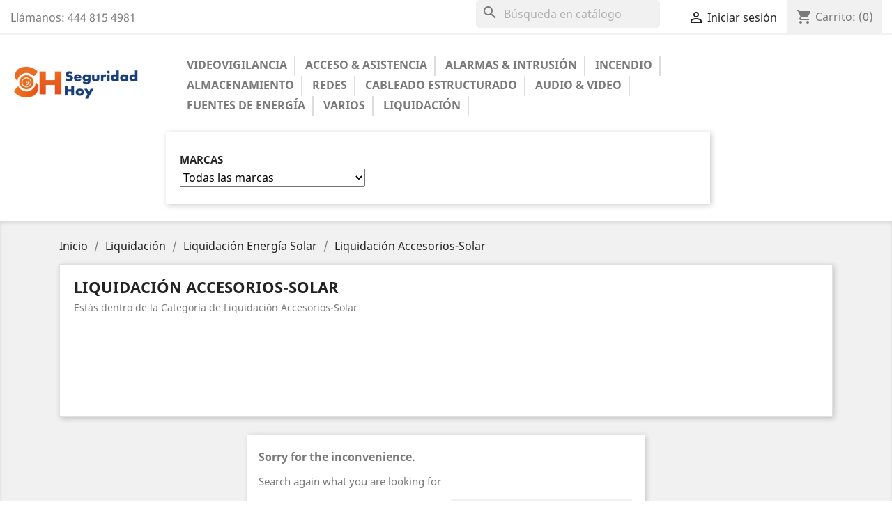

--- FILE ---
content_type: text/html; charset=utf-8
request_url: https://seguridadhoy.mx/430-liquidacion-accesorios-solar
body_size: 17422
content:
<!doctype html>
<html lang="mx">

  <head>
    
      
  <meta charset="utf-8">


  <meta http-equiv="x-ua-compatible" content="ie=edge">



  <title>Liquidación Accesorios-Solar</title>
  <meta name="description" content="Estás dentro de la Categoría de Liquidación Accesorios-Solar">
  <meta name="keywords" content="">
        <link rel="canonical" href="https://seguridadhoy.mx/430-liquidacion-accesorios-solar">
    
        



  <meta name="viewport" content="width=device-width, initial-scale=1">



  <link rel="icon" type="image/vnd.microsoft.icon" href="https://seguridadhoy.mx/img/favicon.ico?1646077811">
  <link rel="shortcut icon" type="image/x-icon" href="https://seguridadhoy.mx/img/favicon.ico?1646077811">



    <link rel="stylesheet" href="https://seguridadhoy.mx/themes/my_theme/assets/cache/theme-cb941325.css" type="text/css" media="all">




  

  <script type="text/javascript">
        var blockwishlistController = "https:\/\/seguridadhoy.mx\/module\/blockwishlist\/action";
        var prestashop = {"cart":{"products":[],"totals":{"total":{"type":"total","label":"Total","amount":0,"value":"$0.00"},"total_including_tax":{"type":"total","label":"Total IVA inclu\u00eddo","amount":0,"value":"$0.00"},"total_excluding_tax":{"type":"total","label":"Total (sin IVA)","amount":0,"value":"$0.00"}},"subtotals":{"products":{"type":"products","label":"Subtotal","amount":0,"value":"$0.00"},"discounts":null,"shipping":{"type":"shipping","label":"Env\u00edo","amount":0,"value":""},"tax":{"type":"tax","label":"Impuestos incluidos","amount":0,"value":"$0.00"}},"products_count":0,"summary_string":"0 articulos","vouchers":{"allowed":1,"added":[]},"discounts":[],"minimalPurchase":0,"minimalPurchaseRequired":""},"currency":{"id":2,"name":"Mexican Peso","iso_code":"MXN","iso_code_num":"484","sign":"$"},"customer":{"lastname":null,"firstname":null,"email":null,"birthday":null,"newsletter":null,"newsletter_date_add":null,"optin":null,"website":null,"company":null,"siret":null,"ape":null,"is_logged":false,"gender":{"type":null,"name":null},"addresses":[]},"country":{"id_zone":"2","id_currency":"0","call_prefix":"52","iso_code":"MX","active":"1","contains_states":"1","need_identification_number":"1","need_zip_code":"1","zip_code_format":"NNNNN","display_tax_label":"1","name":"Mexico","id":145},"language":{"name":"Espa\u00f1ol MX (Spanish)","iso_code":"mx","locale":"es-MX","language_code":"es-mx","active":"1","is_rtl":"0","date_format_lite":"Y-m-d","date_format_full":"Y-m-d H:i:s","id":2},"page":{"title":"","canonical":"https:\/\/seguridadhoy.mx\/430-liquidacion-accesorios-solar","meta":{"title":"Liquidaci\u00f3n Accesorios-Solar","description":"Est\u00e1s dentro de la Categor\u00eda de Liquidaci\u00f3n Accesorios-Solar","keywords":"","robots":"index"},"page_name":"category","body_classes":{"lang-mx":true,"lang-rtl":false,"country-MX":true,"currency-MXN":true,"layout-full-width":true,"page-category":true,"tax-display-enabled":true,"page-customer-account":false,"category-id-430":true,"category-Liquidaci\u00f3n Accesorios-Solar":true,"category-id-parent-407":true,"category-depth-level-4":true},"admin_notifications":[],"password-policy":{"feedbacks":{"0":"Muy d\u00e9bil","1":"D\u00e9bil","2":"Regular","3":"Fuerte","4":"Muy fuerte","Straight rows of keys are easy to guess":"Una serie seguida de teclas de la misma fila es f\u00e1cil de adivinar","Short keyboard patterns are easy to guess":"Los patrones de teclado cortos son f\u00e1ciles de adivinar","Use a longer keyboard pattern with more turns":"Usa un patr\u00f3n de teclado m\u00e1s largo y con m\u00e1s giros","Repeats like \"aaa\" are easy to guess":"Las repeticiones como \u00abaaa\u00bb son f\u00e1ciles de adivinar","Repeats like \"abcabcabc\" are only slightly harder to guess than \"abc\"":"Las repeticiones como \"abcabcabc\" son solo un poco m\u00e1s dif\u00edciles de adivinar que \"abc\"","Sequences like abc or 6543 are easy to guess":"Las secuencias como \"abc\" o \"6543\" son f\u00e1ciles de adivinar","Recent years are easy to guess":"Los a\u00f1os recientes son f\u00e1ciles de adivinar","Dates are often easy to guess":"Las fechas suelen ser f\u00e1ciles de adivinar","This is a top-10 common password":"Esta es una de las 10 contrase\u00f1as m\u00e1s comunes","This is a top-100 common password":"Esta es una de las 100 contrase\u00f1as m\u00e1s comunes","This is a very common password":"Esta contrase\u00f1a es muy com\u00fan","This is similar to a commonly used password":"Esta contrase\u00f1a es similar a otras contrase\u00f1as muy usadas","A word by itself is easy to guess":"Una palabra que por s\u00ed misma es f\u00e1cil de adivinar","Names and surnames by themselves are easy to guess":"Los nombres y apellidos completos son f\u00e1ciles de adivinar","Common names and surnames are easy to guess":"Los nombres comunes y los apellidos son f\u00e1ciles de adivinar","Use a few words, avoid common phrases":"Usa varias palabras, evita frases comunes","No need for symbols, digits, or uppercase letters":"No se necesitan s\u00edmbolos, d\u00edgitos o letras may\u00fasculas","Avoid repeated words and characters":"Evita repetir palabras y caracteres","Avoid sequences":"Evita secuencias","Avoid recent years":"Evita a\u00f1os recientes","Avoid years that are associated with you":"Evita a\u00f1os que puedan asociarse contigo","Avoid dates and years that are associated with you":"Evita a\u00f1os y fechas que puedan asociarse contigo","Capitalization doesn't help very much":"Las may\u00fasculas no ayudan mucho","All-uppercase is almost as easy to guess as all-lowercase":"Todo en may\u00fasculas es casi tan f\u00e1cil de adivinar como en min\u00fasculas","Reversed words aren't much harder to guess":"Las palabras invertidas no son mucho m\u00e1s dif\u00edciles de adivinar","Predictable substitutions like '@' instead of 'a' don't help very much":"Las sustituciones predecibles como usar \"@\" en lugar de \"a\" no ayudan mucho","Add another word or two. Uncommon words are better.":"A\u00f1ade una o dos palabras m\u00e1s. Es mejor usar palabras poco habituales."}}},"shop":{"name":"SeguridadHoy","logo":"https:\/\/seguridadhoy.mx\/img\/logo-1646077795.jpg","stores_icon":"https:\/\/seguridadhoy.mx\/img\/logo_stores.png","favicon":"https:\/\/seguridadhoy.mx\/img\/favicon.ico"},"core_js_public_path":"\/themes\/","urls":{"base_url":"https:\/\/seguridadhoy.mx\/","current_url":"https:\/\/seguridadhoy.mx\/430-liquidacion-accesorios-solar","shop_domain_url":"https:\/\/seguridadhoy.mx","img_ps_url":"https:\/\/seguridadhoy.mx\/img\/","img_cat_url":"https:\/\/seguridadhoy.mx\/img\/c\/","img_lang_url":"https:\/\/seguridadhoy.mx\/img\/l\/","img_prod_url":"https:\/\/seguridadhoy.mx\/img\/p\/","img_manu_url":"https:\/\/seguridadhoy.mx\/img\/m\/","img_sup_url":"https:\/\/seguridadhoy.mx\/img\/su\/","img_ship_url":"https:\/\/seguridadhoy.mx\/img\/s\/","img_store_url":"https:\/\/seguridadhoy.mx\/img\/st\/","img_col_url":"https:\/\/seguridadhoy.mx\/img\/co\/","img_url":"https:\/\/seguridadhoy.mx\/themes\/my_theme\/assets\/img\/","css_url":"https:\/\/seguridadhoy.mx\/themes\/my_theme\/assets\/css\/","js_url":"https:\/\/seguridadhoy.mx\/themes\/my_theme\/assets\/js\/","pic_url":"https:\/\/seguridadhoy.mx\/upload\/","theme_assets":"https:\/\/seguridadhoy.mx\/themes\/my_theme\/assets\/","theme_dir":"https:\/\/seguridadhoy.mx\/themes\/my_theme\/","pages":{"address":"https:\/\/seguridadhoy.mx\/direccion","addresses":"https:\/\/seguridadhoy.mx\/direcciones","authentication":"https:\/\/seguridadhoy.mx\/iniciar-sesion","manufacturer":"https:\/\/seguridadhoy.mx\/brands","cart":"https:\/\/seguridadhoy.mx\/carrito","category":"https:\/\/seguridadhoy.mx\/index.php?controller=category","cms":"https:\/\/seguridadhoy.mx\/index.php?controller=cms","contact":"https:\/\/seguridadhoy.mx\/contactenos","discount":"https:\/\/seguridadhoy.mx\/descuento","guest_tracking":"https:\/\/seguridadhoy.mx\/seguimiento-pedido-invitado","history":"https:\/\/seguridadhoy.mx\/historial-compra","identity":"https:\/\/seguridadhoy.mx\/datos-personales","index":"https:\/\/seguridadhoy.mx\/","my_account":"https:\/\/seguridadhoy.mx\/mi-cuenta","order_confirmation":"https:\/\/seguridadhoy.mx\/confirmacion-pedido","order_detail":"https:\/\/seguridadhoy.mx\/index.php?controller=order-detail","order_follow":"https:\/\/seguridadhoy.mx\/seguimiento-pedido","order":"https:\/\/seguridadhoy.mx\/un pedido","order_return":"https:\/\/seguridadhoy.mx\/index.php?controller=order-return","order_slip":"https:\/\/seguridadhoy.mx\/nota-credito","pagenotfound":"https:\/\/seguridadhoy.mx\/pagina-no-encontrada","password":"https:\/\/seguridadhoy.mx\/recuperar-contrasena","pdf_invoice":"https:\/\/seguridadhoy.mx\/index.php?controller=pdf-invoice","pdf_order_return":"https:\/\/seguridadhoy.mx\/index.php?controller=pdf-order-return","pdf_order_slip":"https:\/\/seguridadhoy.mx\/index.php?controller=pdf-order-slip","prices_drop":"https:\/\/seguridadhoy.mx\/productos-rebajados","product":"https:\/\/seguridadhoy.mx\/index.php?controller=product","registration":"https:\/\/seguridadhoy.mx\/index.php?controller=registration","search":"https:\/\/seguridadhoy.mx\/busqueda","sitemap":"https:\/\/seguridadhoy.mx\/Mapa del sitio","stores":"https:\/\/seguridadhoy.mx\/tiendas","supplier":"https:\/\/seguridadhoy.mx\/proveedor","new_products":"https:\/\/seguridadhoy.mx\/productos-nuevos","brands":"https:\/\/seguridadhoy.mx\/brands","register":"https:\/\/seguridadhoy.mx\/index.php?controller=registration","order_login":"https:\/\/seguridadhoy.mx\/un pedido?login=1"},"alternative_langs":[],"actions":{"logout":"https:\/\/seguridadhoy.mx\/?mylogout="},"no_picture_image":{"bySize":{"small_default":{"url":"https:\/\/seguridadhoy.mx\/img\/p\/mx-default-small_default.jpg","width":98,"height":98},"cart_default":{"url":"https:\/\/seguridadhoy.mx\/img\/p\/mx-default-cart_default.jpg","width":125,"height":125},"home_default":{"url":"https:\/\/seguridadhoy.mx\/img\/p\/mx-default-home_default.jpg","width":250,"height":250},"medium_default":{"url":"https:\/\/seguridadhoy.mx\/img\/p\/mx-default-medium_default.jpg","width":452,"height":452},"large_default":{"url":"https:\/\/seguridadhoy.mx\/img\/p\/mx-default-large_default.jpg","width":800,"height":800}},"small":{"url":"https:\/\/seguridadhoy.mx\/img\/p\/mx-default-small_default.jpg","width":98,"height":98},"medium":{"url":"https:\/\/seguridadhoy.mx\/img\/p\/mx-default-home_default.jpg","width":250,"height":250},"large":{"url":"https:\/\/seguridadhoy.mx\/img\/p\/mx-default-large_default.jpg","width":800,"height":800},"legend":""}},"configuration":{"display_taxes_label":true,"display_prices_tax_incl":true,"is_catalog":false,"show_prices":true,"opt_in":{"partner":true},"quantity_discount":{"type":"discount","label":"Descuento unitario"},"voucher_enabled":1,"return_enabled":0},"field_required":[],"breadcrumb":{"links":[{"title":"Inicio","url":"https:\/\/seguridadhoy.mx\/"},{"title":"Liquidaci\u00f3n","url":"https:\/\/seguridadhoy.mx\/253-liquidacion"},{"title":"Liquidaci\u00f3n Energ\u00eda Solar","url":"https:\/\/seguridadhoy.mx\/407-liquidacion-energia-solar"},{"title":"Liquidaci\u00f3n Accesorios-Solar","url":"https:\/\/seguridadhoy.mx\/430-liquidacion-accesorios-solar"}],"count":4},"link":{"protocol_link":"https:\/\/","protocol_content":"https:\/\/"},"time":1769913313,"static_token":"8ef5580f59e25934cece429822195f12","token":"1feaea5267cdcd85d6a0269a88bf047e","debug":false};
        var productsAlreadyTagged = [];
        var psr_icon_color = "#F19D76";
        var removeFromWishlistUrl = "https:\/\/seguridadhoy.mx\/module\/blockwishlist\/action?action=deleteProductFromWishlist";
        var wishlistAddProductToCartUrl = "https:\/\/seguridadhoy.mx\/module\/blockwishlist\/action?action=addProductToCart";
        var wishlistUrl = "https:\/\/seguridadhoy.mx\/module\/blockwishlist\/view";
      </script>



  



    
  </head>

  <body id="category" class="lang-mx country-mx currency-mxn layout-full-width page-category tax-display-enabled category-id-430 category-liquidacion-accesorios-solar category-id-parent-407 category-depth-level-4">

    
      
    

    <main>
      
              

      <header id="header">
        
          
  <div class="header-banner">
    
  </div>



  <nav class="header-nav">
    <div class="container">
      <div class="row">
        <div class="hidden-sm-down">
          <div class="col-md-5 col-xs-12">
            <div id="_desktop_contact_link">
  <div id="contact-link">
                Llámanos: <span>444 815 4981</span>
      </div>
</div>

          </div>
          <div class="col-md-7 right-nav">
              <div id="search_widget" class="search-widgets" data-search-controller-url="//seguridadhoy.mx/busqueda">
  <form method="get" action="//seguridadhoy.mx/busqueda">
    <input type="hidden" name="controller" value="search">
    <i class="material-icons search" aria-hidden="true">search</i>
    <input type="text" name="s" value="" placeholder="Búsqueda en catálogo" aria-label="Buscar">
    <i class="material-icons clear" aria-hidden="true">clear</i>
  </form>
</div>
<div id="_desktop_user_info">
  <div class="user-info">
          <a
        href="https://seguridadhoy.mx/mi-cuenta"
        title="Acceda a su cuenta de cliente"
        rel="nofollow"
      >
        <i class="material-icons">&#xE7FF;</i>
        <span class="hidden-sm-down">Iniciar sesión</span>
      </a>
      </div>
</div>
<div id="_desktop_cart">
  <div class="blockcart cart-preview inactive" data-refresh-url="//seguridadhoy.mx/module/ps_shoppingcart/ajax">
    <div class="header">
              <i class="material-icons shopping-cart">shopping_cart</i>
        <span class="hidden-sm-down">Carrito:</span>
        <span class="cart-products-count">(0)</span>
          </div>
  </div>
</div>

          </div>
        </div>
        <div class="hidden-md-up text-sm-center mobile">
          <div class="float-xs-left" id="menu-icon">
            <i class="material-icons d-inline">&#xE5D2;</i>
          </div>
          <div class="float-xs-right" id="_mobile_cart"></div>
          <div class="float-xs-right" id="_mobile_user_info"></div>
          <div class="top-logo" id="_mobile_logo"></div>
          <div class="clearfix"></div>
        </div>
      </div>
    </div>
  </nav>



  <div class="header-top">
    <div class="container">
       <div class="row">
       <div class="col-lg-3 col-md-2 hidden-sm-down" id="_desktop_logo">
                            <a href="https://seguridadhoy.mx/">
                  <img class="logo img-responsive" src="https://seguridadhoy.mx/img/logo-1646077795.jpg" alt="SeguridadHoy">
                </a>
                    </div>
        <div class="col-lg-9 col-md-10 col-sm-12 position-static">
          

<div class="menu js-top-menu position-static hidden-sm-down" id="_desktop_top_menu">
    
          <ul class="top-menu" id="top-menu" data-depth="0">
                    <li class="category" id="category-3">
                          <a
                class="dropdown-item"
                href="https://seguridadhoy.mx/3-videovigilancia" data-depth="0"
                              >
                                                                      <span class="float-xs-right hidden-md-up">
                    <span data-target="#top_sub_menu_21713" data-toggle="collapse" class="navbar-toggler collapse-icons">
                      <i class="material-icons add">&#xE313;</i>
                      <i class="material-icons remove">&#xE316;</i>
                    </span>
                  </span>
                                Videovigilancia
              </a>
                            <div  class="popover sub-menu js-sub-menu collapse" id="top_sub_menu_21713">
                
          <ul class="top-menu"  data-depth="1">
                    <li class="category" id="category-14">
                          <a
                class="dropdown-item dropdown-submenu"
                href="https://seguridadhoy.mx/14-camaras-ip" data-depth="1"
                              >
                                                                      <span class="float-xs-right hidden-md-up">
                    <span data-target="#top_sub_menu_33091" data-toggle="collapse" class="navbar-toggler collapse-icons">
                      <i class="material-icons add">&#xE313;</i>
                      <i class="material-icons remove">&#xE316;</i>
                    </span>
                  </span>
                                Cámaras IP
              </a>
                            <div  class="collapse" id="top_sub_menu_33091">
                
          <ul class="top-menu"  data-depth="2">
                    <li class="category" id="category-85">
                          <a
                class="dropdown-item"
                href="https://seguridadhoy.mx/85-antiexplosion" data-depth="2"
                              >
                                Antiexplosión
              </a>
                          </li>
                    <li class="category" id="category-86">
                          <a
                class="dropdown-item"
                href="https://seguridadhoy.mx/86-bullet" data-depth="2"
                              >
                                Bullet
              </a>
                          </li>
                    <li class="category" id="category-87">
                          <a
                class="dropdown-item"
                href="https://seguridadhoy.mx/87-conteo-de-personas" data-depth="2"
                              >
                                Conteo de Personas
              </a>
                          </li>
                    <li class="category" id="category-88">
                          <a
                class="dropdown-item"
                href="https://seguridadhoy.mx/88-cubo-mini" data-depth="2"
                              >
                                Cubo / Mini
              </a>
                          </li>
                    <li class="category" id="category-89">
                          <a
                class="dropdown-item"
                href="https://seguridadhoy.mx/89-domo" data-depth="2"
                              >
                                Domo
              </a>
                          </li>
                    <li class="category" id="category-90">
                          <a
                class="dropdown-item"
                href="https://seguridadhoy.mx/90-encoder" data-depth="2"
                              >
                                Encoder
              </a>
                          </li>
                    <li class="category" id="category-91">
                          <a
                class="dropdown-item"
                href="https://seguridadhoy.mx/91-fisheye-360" data-depth="2"
                              >
                                Fisheye 360
              </a>
                          </li>
                    <li class="category" id="category-92">
                          <a
                class="dropdown-item"
                href="https://seguridadhoy.mx/92-wifi-inalambricas" data-depth="2"
                              >
                                WiFi (Inalámbricas)
              </a>
                          </li>
                    <li class="category" id="category-93">
                          <a
                class="dropdown-item"
                href="https://seguridadhoy.mx/93-lpr" data-depth="2"
                              >
                                LPR
              </a>
                          </li>
                    <li class="category" id="category-94">
                          <a
                class="dropdown-item"
                href="https://seguridadhoy.mx/94-ptz" data-depth="2"
                              >
                                PTZ
              </a>
                          </li>
                    <li class="category" id="category-95">
                          <a
                class="dropdown-item"
                href="https://seguridadhoy.mx/95-panoramicas-180" data-depth="2"
                              >
                                Panorámicas 180
              </a>
                          </li>
                    <li class="category" id="category-96">
                          <a
                class="dropdown-item"
                href="https://seguridadhoy.mx/96-profesionales" data-depth="2"
                              >
                                Profesionales
              </a>
                          </li>
                    <li class="category" id="category-97">
                          <a
                class="dropdown-item"
                href="https://seguridadhoy.mx/97-reconocimiento-facial" data-depth="2"
                              >
                                Reconocimiento Facial
              </a>
                          </li>
                    <li class="category" id="category-98">
                          <a
                class="dropdown-item"
                href="https://seguridadhoy.mx/98-termicas" data-depth="2"
                              >
                                Térmicas
              </a>
                          </li>
              </ul>
    
              </div>
                          </li>
                    <li class="category" id="category-15">
                          <a
                class="dropdown-item dropdown-submenu"
                href="https://seguridadhoy.mx/15-nvr-s" data-depth="1"
                              >
                                                                      <span class="float-xs-right hidden-md-up">
                    <span data-target="#top_sub_menu_37523" data-toggle="collapse" class="navbar-toggler collapse-icons">
                      <i class="material-icons add">&#xE313;</i>
                      <i class="material-icons remove">&#xE316;</i>
                    </span>
                  </span>
                                NVR&#039;s
              </a>
                            <div  class="collapse" id="top_sub_menu_37523">
                
          <ul class="top-menu"  data-depth="2">
                    <li class="category" id="category-99">
                          <a
                class="dropdown-item"
                href="https://seguridadhoy.mx/99-nvr-s-de-4-canales" data-depth="2"
                              >
                                NVR&#039;s de 4 Canales
              </a>
                          </li>
                    <li class="category" id="category-100">
                          <a
                class="dropdown-item"
                href="https://seguridadhoy.mx/100-nvr-s-de-8-canales" data-depth="2"
                              >
                                NVR&#039;s de 8 Canales
              </a>
                          </li>
                    <li class="category" id="category-101">
                          <a
                class="dropdown-item"
                href="https://seguridadhoy.mx/101-nvr-s-de-16-canales" data-depth="2"
                              >
                                NVR&#039;s de 16 Canales
              </a>
                          </li>
                    <li class="category" id="category-102">
                          <a
                class="dropdown-item"
                href="https://seguridadhoy.mx/102-nvr-s-de-32-canales" data-depth="2"
                              >
                                NVR&#039;s de 32 Canales
              </a>
                          </li>
                    <li class="category" id="category-103">
                          <a
                class="dropdown-item"
                href="https://seguridadhoy.mx/103-nvr-s-mayores-a-32-canales" data-depth="2"
                              >
                                NVR&#039;s Mayores a 32 Canales
              </a>
                          </li>
                    <li class="category" id="category-104">
                          <a
                class="dropdown-item"
                href="https://seguridadhoy.mx/104-nvr-s-moviles" data-depth="2"
                              >
                                NVR&#039;s Móviles
              </a>
                          </li>
              </ul>
    
              </div>
                          </li>
                    <li class="category" id="category-16">
                          <a
                class="dropdown-item dropdown-submenu"
                href="https://seguridadhoy.mx/16-kits-cctv-hd" data-depth="1"
                              >
                                                                      <span class="float-xs-right hidden-md-up">
                    <span data-target="#top_sub_menu_42001" data-toggle="collapse" class="navbar-toggler collapse-icons">
                      <i class="material-icons add">&#xE313;</i>
                      <i class="material-icons remove">&#xE316;</i>
                    </span>
                  </span>
                                KITS CCTV HD
              </a>
                            <div  class="collapse" id="top_sub_menu_42001">
                
          <ul class="top-menu"  data-depth="2">
                    <li class="category" id="category-106">
                          <a
                class="dropdown-item"
                href="https://seguridadhoy.mx/106-paquetes-4-canales" data-depth="2"
                              >
                                Paquetes 4 Canales
              </a>
                          </li>
                    <li class="category" id="category-107">
                          <a
                class="dropdown-item"
                href="https://seguridadhoy.mx/107-paquetes-8-canales" data-depth="2"
                              >
                                Paquetes 8 Canales
              </a>
                          </li>
                    <li class="category" id="category-257">
                          <a
                class="dropdown-item"
                href="https://seguridadhoy.mx/257-kits-ip" data-depth="2"
                              >
                                Kits IP
              </a>
                          </li>
              </ul>
    
              </div>
                          </li>
                    <li class="category" id="category-17">
                          <a
                class="dropdown-item dropdown-submenu"
                href="https://seguridadhoy.mx/17-camaras-cctv-hd" data-depth="1"
                              >
                                                                      <span class="float-xs-right hidden-md-up">
                    <span data-target="#top_sub_menu_75679" data-toggle="collapse" class="navbar-toggler collapse-icons">
                      <i class="material-icons add">&#xE313;</i>
                      <i class="material-icons remove">&#xE316;</i>
                    </span>
                  </span>
                                Cámaras CCTV HD
              </a>
                            <div  class="collapse" id="top_sub_menu_75679">
                
          <ul class="top-menu"  data-depth="2">
                    <li class="category" id="category-108">
                          <a
                class="dropdown-item"
                href="https://seguridadhoy.mx/108-bullet" data-depth="2"
                              >
                                Bullet
              </a>
                          </li>
                    <li class="category" id="category-109">
                          <a
                class="dropdown-item"
                href="https://seguridadhoy.mx/109-domo" data-depth="2"
                              >
                                Domo
              </a>
                          </li>
                    <li class="category" id="category-110">
                          <a
                class="dropdown-item"
                href="https://seguridadhoy.mx/110-especiales" data-depth="2"
                              >
                                Especiales
              </a>
                          </li>
                    <li class="category" id="category-111">
                          <a
                class="dropdown-item"
                href="https://seguridadhoy.mx/111-profesionales" data-depth="2"
                              >
                                Profesionales
              </a>
                          </li>
                    <li class="category" id="category-112">
                          <a
                class="dropdown-item"
                href="https://seguridadhoy.mx/112-ptz" data-depth="2"
                              >
                                PTZ
              </a>
                          </li>
              </ul>
    
              </div>
                          </li>
                    <li class="category" id="category-18">
                          <a
                class="dropdown-item dropdown-submenu"
                href="https://seguridadhoy.mx/18-dvr-s-hd" data-depth="1"
                              >
                                                                      <span class="float-xs-right hidden-md-up">
                    <span data-target="#top_sub_menu_88443" data-toggle="collapse" class="navbar-toggler collapse-icons">
                      <i class="material-icons add">&#xE313;</i>
                      <i class="material-icons remove">&#xE316;</i>
                    </span>
                  </span>
                                DVR&#039;s HD
              </a>
                            <div  class="collapse" id="top_sub_menu_88443">
                
          <ul class="top-menu"  data-depth="2">
                    <li class="category" id="category-113">
                          <a
                class="dropdown-item"
                href="https://seguridadhoy.mx/113-dvr-s-hd-4-canales" data-depth="2"
                              >
                                DVR&#039;s HD 4 Canales
              </a>
                          </li>
                    <li class="category" id="category-114">
                          <a
                class="dropdown-item"
                href="https://seguridadhoy.mx/114-dvr-s-hd-8-canales" data-depth="2"
                              >
                                DVR&#039;s HD 8 Canales
              </a>
                          </li>
                    <li class="category" id="category-115">
                          <a
                class="dropdown-item"
                href="https://seguridadhoy.mx/115-dvr-s-hd-16-canales" data-depth="2"
                              >
                                DVR&#039;s HD 16+ Canales
              </a>
                          </li>
                    <li class="category" id="category-116">
                          <a
                class="dropdown-item"
                href="https://seguridadhoy.mx/116-dvr-s-moviles-y-dashcams" data-depth="2"
                              >
                                DVR&#039;s Móviles y Dashcams
              </a>
                          </li>
              </ul>
    
              </div>
                          </li>
                    <li class="category" id="category-19">
                          <a
                class="dropdown-item dropdown-submenu"
                href="https://seguridadhoy.mx/19-accesorios" data-depth="1"
                              >
                                                                      <span class="float-xs-right hidden-md-up">
                    <span data-target="#top_sub_menu_63889" data-toggle="collapse" class="navbar-toggler collapse-icons">
                      <i class="material-icons add">&#xE313;</i>
                      <i class="material-icons remove">&#xE316;</i>
                    </span>
                  </span>
                                Accesorios
              </a>
                            <div  class="collapse" id="top_sub_menu_63889">
                
          <ul class="top-menu"  data-depth="2">
                    <li class="category" id="category-117">
                          <a
                class="dropdown-item"
                href="https://seguridadhoy.mx/117-transceptores" data-depth="2"
                              >
                                Transceptores
              </a>
                          </li>
                    <li class="category" id="category-118">
                          <a
                class="dropdown-item"
                href="https://seguridadhoy.mx/118-gabinetes" data-depth="2"
                              >
                                Gabinetes
              </a>
                          </li>
                    <li class="category" id="category-119">
                          <a
                class="dropdown-item"
                href="https://seguridadhoy.mx/119-soporte-y-montaje" data-depth="2"
                              >
                                Soporte y Montaje
              </a>
                          </li>
                    <li class="category" id="category-120">
                          <a
                class="dropdown-item"
                href="https://seguridadhoy.mx/120-conectores-de-video" data-depth="2"
                              >
                                Conectores de Video
              </a>
                          </li>
                    <li class="category" id="category-121">
                          <a
                class="dropdown-item"
                href="https://seguridadhoy.mx/121-microfonos" data-depth="2"
                              >
                                Micrófonos
              </a>
                          </li>
                    <li class="category" id="category-122">
                          <a
                class="dropdown-item"
                href="https://seguridadhoy.mx/122-teclados-y-joystick" data-depth="2"
                              >
                                Teclados y Joystick
              </a>
                          </li>
                    <li class="category" id="category-123">
                          <a
                class="dropdown-item"
                href="https://seguridadhoy.mx/123-lamparas-iluminadores-ir" data-depth="2"
                              >
                                Lámparas / Iluminadores IR
              </a>
                          </li>
                    <li class="category" id="category-124">
                          <a
                class="dropdown-item"
                href="https://seguridadhoy.mx/124-lentes" data-depth="2"
                              >
                                Lentes
              </a>
                          </li>
                    <li class="category" id="category-125">
                          <a
                class="dropdown-item"
                href="https://seguridadhoy.mx/125-refacciones-videovigilancia" data-depth="2"
                              >
                                Refacciones - Videovigilancia
              </a>
                          </li>
                    <li class="category" id="category-254">
                          <a
                class="dropdown-item"
                href="https://seguridadhoy.mx/254-probadores-de-video" data-depth="2"
                              >
                                Probadores de Video
              </a>
                          </li>
                    <li class="category" id="category-259">
                          <a
                class="dropdown-item"
                href="https://seguridadhoy.mx/259-accesorios-y-cables-usb" data-depth="2"
                              >
                                Accesorios y Cables USB
              </a>
                          </li>
              </ul>
    
              </div>
                          </li>
                    <li class="category" id="category-20">
                          <a
                class="dropdown-item dropdown-submenu"
                href="https://seguridadhoy.mx/20-monitores" data-depth="1"
                              >
                                                                      <span class="float-xs-right hidden-md-up">
                    <span data-target="#top_sub_menu_84233" data-toggle="collapse" class="navbar-toggler collapse-icons">
                      <i class="material-icons add">&#xE313;</i>
                      <i class="material-icons remove">&#xE316;</i>
                    </span>
                  </span>
                                Monitores
              </a>
                            <div  class="collapse" id="top_sub_menu_84233">
                
          <ul class="top-menu"  data-depth="2">
                    <li class="category" id="category-126">
                          <a
                class="dropdown-item"
                href="https://seguridadhoy.mx/126-monitores" data-depth="2"
                              >
                                Monitores
              </a>
                          </li>
                    <li class="category" id="category-127">
                          <a
                class="dropdown-item"
                href="https://seguridadhoy.mx/127-soportes-y-bases" data-depth="2"
                              >
                                Soportes y Bases
              </a>
                          </li>
              </ul>
    
              </div>
                          </li>
                    <li class="category" id="category-21">
                          <a
                class="dropdown-item dropdown-submenu"
                href="https://seguridadhoy.mx/21-video-hdmi" data-depth="1"
                              >
                                                                      <span class="float-xs-right hidden-md-up">
                    <span data-target="#top_sub_menu_53408" data-toggle="collapse" class="navbar-toggler collapse-icons">
                      <i class="material-icons add">&#xE313;</i>
                      <i class="material-icons remove">&#xE316;</i>
                    </span>
                  </span>
                                Video HDMI
              </a>
                            <div  class="collapse" id="top_sub_menu_53408">
                
          <ul class="top-menu"  data-depth="2">
                    <li class="category" id="category-129">
                          <a
                class="dropdown-item"
                href="https://seguridadhoy.mx/129-divisores-splitters" data-depth="2"
                              >
                                Divisores / Splitters
              </a>
                          </li>
                    <li class="category" id="category-130">
                          <a
                class="dropdown-item"
                href="https://seguridadhoy.mx/130-extensores-4k-hd" data-depth="2"
                              >
                                Extensores 4k / HD
              </a>
                          </li>
                    <li class="category" id="category-258">
                          <a
                class="dropdown-item"
                href="https://seguridadhoy.mx/258-accesorios-hdmi" data-depth="2"
                              >
                                Accesorios HDMI
              </a>
                          </li>
              </ul>
    
              </div>
                          </li>
                    <li class="category" id="category-22">
                          <a
                class="dropdown-item dropdown-submenu"
                href="https://seguridadhoy.mx/22-videowall" data-depth="1"
                              >
                                                                      <span class="float-xs-right hidden-md-up">
                    <span data-target="#top_sub_menu_19577" data-toggle="collapse" class="navbar-toggler collapse-icons">
                      <i class="material-icons add">&#xE313;</i>
                      <i class="material-icons remove">&#xE316;</i>
                    </span>
                  </span>
                                Videowall
              </a>
                            <div  class="collapse" id="top_sub_menu_19577">
                
          <ul class="top-menu"  data-depth="2">
                    <li class="category" id="category-132">
                          <a
                class="dropdown-item"
                href="https://seguridadhoy.mx/132-soportes-y-bases" data-depth="2"
                              >
                                Soportes y Bases
              </a>
                          </li>
                    <li class="category" id="category-133">
                          <a
                class="dropdown-item"
                href="https://seguridadhoy.mx/133-controladores" data-depth="2"
                              >
                                Controladores
              </a>
                          </li>
                    <li class="category" id="category-134">
                          <a
                class="dropdown-item"
                href="https://seguridadhoy.mx/134-pantallas" data-depth="2"
                              >
                                Pantallas
              </a>
                          </li>
                    <li class="category" id="category-135">
                          <a
                class="dropdown-item"
                href="https://seguridadhoy.mx/135-paquetes" data-depth="2"
                              >
                                Paquetes
              </a>
                          </li>
                    <li class="category" id="category-136">
                          <a
                class="dropdown-item"
                href="https://seguridadhoy.mx/136-accesorios-videowall" data-depth="2"
                              >
                                Accesorios - Videowall
              </a>
                          </li>
              </ul>
    
              </div>
                          </li>
                    <li class="category" id="category-23">
                          <a
                class="dropdown-item dropdown-submenu"
                href="https://seguridadhoy.mx/23-servidores-y-software-de-videovigilancia" data-depth="1"
                              >
                                Servidores y Software de Videovigilancia
              </a>
                          </li>
                    <li class="category" id="category-261">
                          <a
                class="dropdown-item dropdown-submenu"
                href="https://seguridadhoy.mx/261-moviles" data-depth="1"
                              >
                                                                      <span class="float-xs-right hidden-md-up">
                    <span data-target="#top_sub_menu_77135" data-toggle="collapse" class="navbar-toggler collapse-icons">
                      <i class="material-icons add">&#xE313;</i>
                      <i class="material-icons remove">&#xE316;</i>
                    </span>
                  </span>
                                Móviles
              </a>
                            <div  class="collapse" id="top_sub_menu_77135">
                
          <ul class="top-menu"  data-depth="2">
                    <li class="category" id="category-262">
                          <a
                class="dropdown-item"
                href="https://seguridadhoy.mx/262-dvrs-y-nvrs-moviles" data-depth="2"
                              >
                                DVRs y NVRs móviles
              </a>
                          </li>
                    <li class="category" id="category-263">
                          <a
                class="dropdown-item"
                href="https://seguridadhoy.mx/263-camaras" data-depth="2"
                              >
                                Cámaras
              </a>
                          </li>
                    <li class="category" id="category-264">
                          <a
                class="dropdown-item"
                href="https://seguridadhoy.mx/264-portatiles" data-depth="2"
                              >
                                Portátiles
              </a>
                          </li>
                    <li class="category" id="category-265">
                          <a
                class="dropdown-item"
                href="https://seguridadhoy.mx/265-accesorios" data-depth="2"
                              >
                                Accesorios
              </a>
                          </li>
              </ul>
    
              </div>
                          </li>
              </ul>
    
              </div>
                          </li>
                    <li class="category" id="category-4">
                          <a
                class="dropdown-item"
                href="https://seguridadhoy.mx/4-acceso-asistencia" data-depth="0"
                              >
                                                                      <span class="float-xs-right hidden-md-up">
                    <span data-target="#top_sub_menu_17236" data-toggle="collapse" class="navbar-toggler collapse-icons">
                      <i class="material-icons add">&#xE313;</i>
                      <i class="material-icons remove">&#xE316;</i>
                    </span>
                  </span>
                                Acceso &amp; Asistencia
              </a>
                            <div  class="popover sub-menu js-sub-menu collapse" id="top_sub_menu_17236">
                
          <ul class="top-menu"  data-depth="1">
                    <li class="category" id="category-24">
                          <a
                class="dropdown-item dropdown-submenu"
                href="https://seguridadhoy.mx/24-control-de-acceso" data-depth="1"
                              >
                                                                      <span class="float-xs-right hidden-md-up">
                    <span data-target="#top_sub_menu_91462" data-toggle="collapse" class="navbar-toggler collapse-icons">
                      <i class="material-icons add">&#xE313;</i>
                      <i class="material-icons remove">&#xE316;</i>
                    </span>
                  </span>
                                Control de Acceso
              </a>
                            <div  class="collapse" id="top_sub_menu_91462">
                
          <ul class="top-menu"  data-depth="2">
                    <li class="category" id="category-137">
                          <a
                class="dropdown-item"
                href="https://seguridadhoy.mx/137-huella" data-depth="2"
                              >
                                Huella
              </a>
                          </li>
                    <li class="category" id="category-138">
                          <a
                class="dropdown-item"
                href="https://seguridadhoy.mx/138-controladores-y-distribuidores" data-depth="2"
                              >
                                Controladores y Distribuidores
              </a>
                          </li>
                    <li class="category" id="category-139">
                          <a
                class="dropdown-item"
                href="https://seguridadhoy.mx/139-lectoras-biometricas" data-depth="2"
                              >
                                Lectoras Biometricas
              </a>
                          </li>
                    <li class="category" id="category-140">
                          <a
                class="dropdown-item"
                href="https://seguridadhoy.mx/140-lectoras-usb" data-depth="2"
                              >
                                Lectoras USB
              </a>
                          </li>
                    <li class="category" id="category-141">
                          <a
                class="dropdown-item"
                href="https://seguridadhoy.mx/141-paneles-de-control" data-depth="2"
                              >
                                Paneles de Control
              </a>
                          </li>
                    <li class="category" id="category-142">
                          <a
                class="dropdown-item"
                href="https://seguridadhoy.mx/142-proximidad" data-depth="2"
                              >
                                Proximidad
              </a>
                          </li>
                    <li class="category" id="category-143">
                          <a
                class="dropdown-item"
                href="https://seguridadhoy.mx/143-software-acceso" data-depth="2"
                              >
                                Software - Acceso
              </a>
                          </li>
                    <li class="category" id="category-144">
                          <a
                class="dropdown-item"
                href="https://seguridadhoy.mx/144-teclados" data-depth="2"
                              >
                                Teclados
              </a>
                          </li>
                    <li class="category" id="category-145">
                          <a
                class="dropdown-item"
                href="https://seguridadhoy.mx/145-tarjetas-y-botones" data-depth="2"
                              >
                                Tarjetas y Botones
              </a>
                          </li>
                    <li class="category" id="category-146">
                          <a
                class="dropdown-item"
                href="https://seguridadhoy.mx/146-accesorios-control-de-acceso" data-depth="2"
                              >
                                Accesorios - Control de Acceso
              </a>
                          </li>
              </ul>
    
              </div>
                          </li>
                    <li class="category" id="category-25">
                          <a
                class="dropdown-item dropdown-submenu"
                href="https://seguridadhoy.mx/25-control-de-asistencia" data-depth="1"
                              >
                                                                      <span class="float-xs-right hidden-md-up">
                    <span data-target="#top_sub_menu_47635" data-toggle="collapse" class="navbar-toggler collapse-icons">
                      <i class="material-icons add">&#xE313;</i>
                      <i class="material-icons remove">&#xE316;</i>
                    </span>
                  </span>
                                Control de Asistencia
              </a>
                            <div  class="collapse" id="top_sub_menu_47635">
                
          <ul class="top-menu"  data-depth="2">
                    <li class="category" id="category-147">
                          <a
                class="dropdown-item"
                href="https://seguridadhoy.mx/147-huella" data-depth="2"
                              >
                                Huella
              </a>
                          </li>
                    <li class="category" id="category-148">
                          <a
                class="dropdown-item"
                href="https://seguridadhoy.mx/148-facial" data-depth="2"
                              >
                                Facial
              </a>
                          </li>
                    <li class="category" id="category-149">
                          <a
                class="dropdown-item"
                href="https://seguridadhoy.mx/149-software-asistencia" data-depth="2"
                              >
                                Software - Asistencia
              </a>
                          </li>
                    <li class="category" id="category-150">
                          <a
                class="dropdown-item"
                href="https://seguridadhoy.mx/150-accesorios-asistencia" data-depth="2"
                              >
                                Accesorios - Asistencia
              </a>
                          </li>
              </ul>
    
              </div>
                          </li>
                    <li class="category" id="category-26">
                          <a
                class="dropdown-item dropdown-submenu"
                href="https://seguridadhoy.mx/26-cerraduras" data-depth="1"
                              >
                                                                      <span class="float-xs-right hidden-md-up">
                    <span data-target="#top_sub_menu_73101" data-toggle="collapse" class="navbar-toggler collapse-icons">
                      <i class="material-icons add">&#xE313;</i>
                      <i class="material-icons remove">&#xE316;</i>
                    </span>
                  </span>
                                Cerraduras
              </a>
                            <div  class="collapse" id="top_sub_menu_73101">
                
          <ul class="top-menu"  data-depth="2">
                    <li class="category" id="category-151">
                          <a
                class="dropdown-item"
                href="https://seguridadhoy.mx/151-electrica" data-depth="2"
                              >
                                Eléctrica
              </a>
                          </li>
                    <li class="category" id="category-152">
                          <a
                class="dropdown-item"
                href="https://seguridadhoy.mx/152-magnetica" data-depth="2"
                              >
                                Magnética
              </a>
                          </li>
                    <li class="category" id="category-153">
                          <a
                class="dropdown-item"
                href="https://seguridadhoy.mx/153-de-perno" data-depth="2"
                              >
                                De Perno
              </a>
                          </li>
                    <li class="category" id="category-154">
                          <a
                class="dropdown-item"
                href="https://seguridadhoy.mx/154-accesorios" data-depth="2"
                              >
                                Accesorios
              </a>
                          </li>
                    <li class="category" id="category-155">
                          <a
                class="dropdown-item"
                href="https://seguridadhoy.mx/155-inteligente" data-depth="2"
                              >
                                Inteligente
              </a>
                          </li>
              </ul>
    
              </div>
                          </li>
                    <li class="category" id="category-27">
                          <a
                class="dropdown-item dropdown-submenu"
                href="https://seguridadhoy.mx/27-control-acceso-peatonal" data-depth="1"
                              >
                                                                      <span class="float-xs-right hidden-md-up">
                    <span data-target="#top_sub_menu_36337" data-toggle="collapse" class="navbar-toggler collapse-icons">
                      <i class="material-icons add">&#xE313;</i>
                      <i class="material-icons remove">&#xE316;</i>
                    </span>
                  </span>
                                Control Acceso Peatonal
              </a>
                            <div  class="collapse" id="top_sub_menu_36337">
                
          <ul class="top-menu"  data-depth="2">
                    <li class="category" id="category-156">
                          <a
                class="dropdown-item"
                href="https://seguridadhoy.mx/156-flap-barriers" data-depth="2"
                              >
                                Flap Barriers
              </a>
                          </li>
                    <li class="category" id="category-157">
                          <a
                class="dropdown-item"
                href="https://seguridadhoy.mx/157-swing-barriers" data-depth="2"
                              >
                                Swing Barriers
              </a>
                          </li>
                    <li class="category" id="category-158">
                          <a
                class="dropdown-item"
                href="https://seguridadhoy.mx/158-torniquetes" data-depth="2"
                              >
                                Torniquetes
              </a>
                          </li>
                    <li class="category" id="category-159">
                          <a
                class="dropdown-item"
                href="https://seguridadhoy.mx/159-refacciones-control-acceso-peatonal" data-depth="2"
                              >
                                Refacciones - Control Acceso Peatonal
              </a>
                          </li>
              </ul>
    
              </div>
                          </li>
                    <li class="category" id="category-28">
                          <a
                class="dropdown-item dropdown-submenu"
                href="https://seguridadhoy.mx/28-control-acceso-vehicular" data-depth="1"
                              >
                                                                      <span class="float-xs-right hidden-md-up">
                    <span data-target="#top_sub_menu_90349" data-toggle="collapse" class="navbar-toggler collapse-icons">
                      <i class="material-icons add">&#xE313;</i>
                      <i class="material-icons remove">&#xE316;</i>
                    </span>
                  </span>
                                Control Acceso Vehicular
              </a>
                            <div  class="collapse" id="top_sub_menu_90349">
                
          <ul class="top-menu"  data-depth="2">
                    <li class="category" id="category-160">
                          <a
                class="dropdown-item"
                href="https://seguridadhoy.mx/160-barreras-vehicular" data-depth="2"
                              >
                                Barreras Vehicular
              </a>
                          </li>
                    <li class="category" id="category-161">
                          <a
                class="dropdown-item"
                href="https://seguridadhoy.mx/161-motores-para-portones" data-depth="2"
                              >
                                Motores Para Portones
              </a>
                          </li>
                    <li class="category" id="category-162">
                          <a
                class="dropdown-item"
                href="https://seguridadhoy.mx/162-lectoras-de-largo-alcance" data-depth="2"
                              >
                                Lectoras de Largo Alcance
              </a>
                          </li>
                    <li class="category" id="category-163">
                          <a
                class="dropdown-item"
                href="https://seguridadhoy.mx/163-refacciones-control-acceso-vehicular" data-depth="2"
                              >
                                Refacciones - Control Acceso Vehícular
              </a>
                          </li>
              </ul>
    
              </div>
                          </li>
                    <li class="category" id="category-29">
                          <a
                class="dropdown-item dropdown-submenu"
                href="https://seguridadhoy.mx/29-sistema-de-estacionamiento" data-depth="1"
                              >
                                                                      <span class="float-xs-right hidden-md-up">
                    <span data-target="#top_sub_menu_68951" data-toggle="collapse" class="navbar-toggler collapse-icons">
                      <i class="material-icons add">&#xE313;</i>
                      <i class="material-icons remove">&#xE316;</i>
                    </span>
                  </span>
                                Sistema de Estacionamiento
              </a>
                            <div  class="collapse" id="top_sub_menu_68951">
                
          <ul class="top-menu"  data-depth="2">
                    <li class="category" id="category-164">
                          <a
                class="dropdown-item"
                href="https://seguridadhoy.mx/164-sistema-de-cobro" data-depth="2"
                              >
                                Sistema de Cobro
              </a>
                          </li>
                    <li class="category" id="category-165">
                          <a
                class="dropdown-item"
                href="https://seguridadhoy.mx/165-sistema-de-guia-ultrasonido" data-depth="2"
                              >
                                Sistema de Guia Ultrasonido
              </a>
                          </li>
                    <li class="category" id="category-166">
                          <a
                class="dropdown-item"
                href="https://seguridadhoy.mx/166-consumibles" data-depth="2"
                              >
                                Consumibles
              </a>
                          </li>
                    <li class="category" id="category-167">
                          <a
                class="dropdown-item"
                href="https://seguridadhoy.mx/167-refacciones-sistemas-de-estacionamiento" data-depth="2"
                              >
                                Refacciones - Sistemas de Estacionamiento
              </a>
                          </li>
              </ul>
    
              </div>
                          </li>
                    <li class="category" id="category-30">
                          <a
                class="dropdown-item dropdown-submenu"
                href="https://seguridadhoy.mx/30-impresoras-de-credenciales" data-depth="1"
                              >
                                                                      <span class="float-xs-right hidden-md-up">
                    <span data-target="#top_sub_menu_76025" data-toggle="collapse" class="navbar-toggler collapse-icons">
                      <i class="material-icons add">&#xE313;</i>
                      <i class="material-icons remove">&#xE316;</i>
                    </span>
                  </span>
                                Impresoras de Credenciales
              </a>
                            <div  class="collapse" id="top_sub_menu_76025">
                
          <ul class="top-menu"  data-depth="2">
                    <li class="category" id="category-170">
                          <a
                class="dropdown-item"
                href="https://seguridadhoy.mx/170-consumibles-de-impresion" data-depth="2"
                              >
                                Consumibles de Impresión
              </a>
                          </li>
              </ul>
    
              </div>
                          </li>
                    <li class="category" id="category-31">
                          <a
                class="dropdown-item dropdown-submenu"
                href="https://seguridadhoy.mx/31-inspeccion" data-depth="1"
                              >
                                                                      <span class="float-xs-right hidden-md-up">
                    <span data-target="#top_sub_menu_30153" data-toggle="collapse" class="navbar-toggler collapse-icons">
                      <i class="material-icons add">&#xE313;</i>
                      <i class="material-icons remove">&#xE316;</i>
                    </span>
                  </span>
                                Inspección
              </a>
                            <div  class="collapse" id="top_sub_menu_30153">
                
          <ul class="top-menu"  data-depth="2">
                    <li class="category" id="category-172">
                          <a
                class="dropdown-item"
                href="https://seguridadhoy.mx/172-detectores-de-metal-arco" data-depth="2"
                              >
                                Detectores de Metal Arco
              </a>
                          </li>
                    <li class="category" id="category-173">
                          <a
                class="dropdown-item"
                href="https://seguridadhoy.mx/173-detectores-de-metal-portatil" data-depth="2"
                              >
                                Detectores de Metal Portátil
              </a>
                          </li>
                    <li class="category" id="category-174">
                          <a
                class="dropdown-item"
                href="https://seguridadhoy.mx/174-sistemas-de-inspeccion-de-rayos-x" data-depth="2"
                              >
                                Sistemas de Inspección de Rayos X
              </a>
                          </li>
                    <li class="category" id="category-175">
                          <a
                class="dropdown-item"
                href="https://seguridadhoy.mx/175-sistemas-de-inspeccion-vehicular" data-depth="2"
                              >
                                Sistemas de Inspección Vehicular
              </a>
                          </li>
              </ul>
    
              </div>
                          </li>
              </ul>
    
              </div>
                          </li>
                    <li class="category" id="category-5">
                          <a
                class="dropdown-item"
                href="https://seguridadhoy.mx/5-alarmas-intrusion" data-depth="0"
                              >
                                                                      <span class="float-xs-right hidden-md-up">
                    <span data-target="#top_sub_menu_84117" data-toggle="collapse" class="navbar-toggler collapse-icons">
                      <i class="material-icons add">&#xE313;</i>
                      <i class="material-icons remove">&#xE316;</i>
                    </span>
                  </span>
                                Alarmas &amp; Intrusión
              </a>
                            <div  class="popover sub-menu js-sub-menu collapse" id="top_sub_menu_84117">
                
          <ul class="top-menu"  data-depth="1">
                    <li class="category" id="category-32">
                          <a
                class="dropdown-item dropdown-submenu"
                href="https://seguridadhoy.mx/32-alarmas" data-depth="1"
                              >
                                                                      <span class="float-xs-right hidden-md-up">
                    <span data-target="#top_sub_menu_43584" data-toggle="collapse" class="navbar-toggler collapse-icons">
                      <i class="material-icons add">&#xE313;</i>
                      <i class="material-icons remove">&#xE316;</i>
                    </span>
                  </span>
                                Alarmas
              </a>
                            <div  class="collapse" id="top_sub_menu_43584">
                
          <ul class="top-menu"  data-depth="2">
                    <li class="category" id="category-176">
                          <a
                class="dropdown-item"
                href="https://seguridadhoy.mx/176-baterias-de-equipos-dsc" data-depth="2"
                              >
                                Baterías de equipos DSC
              </a>
                          </li>
                    <li class="category" id="category-177">
                          <a
                class="dropdown-item"
                href="https://seguridadhoy.mx/177-teclados" data-depth="2"
                              >
                                Teclados
              </a>
                          </li>
                    <li class="category" id="category-178">
                          <a
                class="dropdown-item"
                href="https://seguridadhoy.mx/178-comunicadores-y-transmisores" data-depth="2"
                              >
                                Comunicadores y Transmisores
              </a>
                          </li>
                    <li class="category" id="category-179">
                          <a
                class="dropdown-item"
                href="https://seguridadhoy.mx/179-paquetes-de-alarma" data-depth="2"
                              >
                                Paquetes de Alarma
              </a>
                          </li>
                    <li class="category" id="category-180">
                          <a
                class="dropdown-item"
                href="https://seguridadhoy.mx/180-centrales-de-monitoreo-y-complementos" data-depth="2"
                              >
                                Centrales de Monitoreo y Complementos
              </a>
                          </li>
                    <li class="category" id="category-181">
                          <a
                class="dropdown-item"
                href="https://seguridadhoy.mx/181-paneles" data-depth="2"
                              >
                                Paneles
              </a>
                          </li>
                    <li class="category" id="category-182">
                          <a
                class="dropdown-item"
                href="https://seguridadhoy.mx/182-sensores-de-alarma" data-depth="2"
                              >
                                Sensores de Alarma
              </a>
                          </li>
                    <li class="category" id="category-183">
                          <a
                class="dropdown-item"
                href="https://seguridadhoy.mx/183-sirenas" data-depth="2"
                              >
                                Sirenas
              </a>
                          </li>
                    <li class="category" id="category-184">
                          <a
                class="dropdown-item"
                href="https://seguridadhoy.mx/184-modulos" data-depth="2"
                              >
                                Módulos
              </a>
                          </li>
                    <li class="category" id="category-185">
                          <a
                class="dropdown-item"
                href="https://seguridadhoy.mx/185-botones" data-depth="2"
                              >
                                Botones
              </a>
                          </li>
                    <li class="category" id="category-186">
                          <a
                class="dropdown-item"
                href="https://seguridadhoy.mx/186-accesorios-alarmas" data-depth="2"
                              >
                                Accesorios - Alarmas
              </a>
                          </li>
                    <li class="category" id="category-187">
                          <a
                class="dropdown-item"
                href="https://seguridadhoy.mx/187-camaras-videoverificacion" data-depth="2"
                              >
                                Cámaras - Videoverificación
              </a>
                          </li>
                    <li class="category" id="category-256">
                          <a
                class="dropdown-item"
                href="https://seguridadhoy.mx/256-cables-para-alarmas" data-depth="2"
                              >
                                Cables para Alarmas
              </a>
                          </li>
              </ul>
    
              </div>
                          </li>
                    <li class="category" id="category-33">
                          <a
                class="dropdown-item dropdown-submenu"
                href="https://seguridadhoy.mx/33-cercas-electricas" data-depth="1"
                              >
                                                                      <span class="float-xs-right hidden-md-up">
                    <span data-target="#top_sub_menu_56155" data-toggle="collapse" class="navbar-toggler collapse-icons">
                      <i class="material-icons add">&#xE313;</i>
                      <i class="material-icons remove">&#xE316;</i>
                    </span>
                  </span>
                                Cercas Eléctricas
              </a>
                            <div  class="collapse" id="top_sub_menu_56155">
                
          <ul class="top-menu"  data-depth="2">
                    <li class="category" id="category-188">
                          <a
                class="dropdown-item"
                href="https://seguridadhoy.mx/188-energizadores" data-depth="2"
                              >
                                Energizadores
              </a>
                          </li>
                    <li class="category" id="category-189">
                          <a
                class="dropdown-item"
                href="https://seguridadhoy.mx/189-postes" data-depth="2"
                              >
                                Postes
              </a>
                          </li>
                    <li class="category" id="category-190">
                          <a
                class="dropdown-item"
                href="https://seguridadhoy.mx/190-alambres-y-cables" data-depth="2"
                              >
                                Alambres y Cables
              </a>
                          </li>
                    <li class="category" id="category-191">
                          <a
                class="dropdown-item"
                href="https://seguridadhoy.mx/191-aisladores" data-depth="2"
                              >
                                Aisladores
              </a>
                          </li>
                    <li class="category" id="category-192">
                          <a
                class="dropdown-item"
                href="https://seguridadhoy.mx/192-accesorios-cercas-electricas" data-depth="2"
                              >
                                Accesorios - Cercas Eléctricas
              </a>
                          </li>
              </ul>
    
              </div>
                          </li>
                    <li class="category" id="category-34">
                          <a
                class="dropdown-item dropdown-submenu"
                href="https://seguridadhoy.mx/34-automatizacion" data-depth="1"
                              >
                                                                      <span class="float-xs-right hidden-md-up">
                    <span data-target="#top_sub_menu_19114" data-toggle="collapse" class="navbar-toggler collapse-icons">
                      <i class="material-icons add">&#xE313;</i>
                      <i class="material-icons remove">&#xE316;</i>
                    </span>
                  </span>
                                Automatización
              </a>
                            <div  class="collapse" id="top_sub_menu_19114">
                
          <ul class="top-menu"  data-depth="2">
                    <li class="category" id="category-193">
                          <a
                class="dropdown-item"
                href="https://seguridadhoy.mx/193-seguridad-y-acceso" data-depth="2"
                              >
                                Seguridad y Acceso
              </a>
                          </li>
                    <li class="category" id="category-194">
                          <a
                class="dropdown-item"
                href="https://seguridadhoy.mx/194-control-de-iluminacion" data-depth="2"
                              >
                                Control de Iluminación
              </a>
                          </li>
                    <li class="category" id="category-195">
                          <a
                class="dropdown-item"
                href="https://seguridadhoy.mx/195-ambientacion" data-depth="2"
                              >
                                Ambientación
              </a>
                          </li>
                    <li class="category" id="category-196">
                          <a
                class="dropdown-item"
                href="https://seguridadhoy.mx/196-gateway" data-depth="2"
                              >
                                Gateway
              </a>
                          </li>
                    <li class="category" id="category-197">
                          <a
                class="dropdown-item"
                href="https://seguridadhoy.mx/197-controles" data-depth="2"
                              >
                                Controles
              </a>
                          </li>
              </ul>
    
              </div>
                          </li>
              </ul>
    
              </div>
                          </li>
                    <li class="category" id="category-6">
                          <a
                class="dropdown-item"
                href="https://seguridadhoy.mx/6-incendio" data-depth="0"
                              >
                                                                      <span class="float-xs-right hidden-md-up">
                    <span data-target="#top_sub_menu_55956" data-toggle="collapse" class="navbar-toggler collapse-icons">
                      <i class="material-icons add">&#xE313;</i>
                      <i class="material-icons remove">&#xE316;</i>
                    </span>
                  </span>
                                Incendio
              </a>
                            <div  class="popover sub-menu js-sub-menu collapse" id="top_sub_menu_55956">
                
          <ul class="top-menu"  data-depth="1">
                    <li class="category" id="category-35">
                          <a
                class="dropdown-item dropdown-submenu"
                href="https://seguridadhoy.mx/35-paneles-de-control" data-depth="1"
                              >
                                Paneles de Control
              </a>
                          </li>
                    <li class="category" id="category-36">
                          <a
                class="dropdown-item dropdown-submenu"
                href="https://seguridadhoy.mx/36-estaciones-manuales" data-depth="1"
                              >
                                Estaciones Manuales
              </a>
                          </li>
                    <li class="category" id="category-37">
                          <a
                class="dropdown-item dropdown-submenu"
                href="https://seguridadhoy.mx/37-detectores" data-depth="1"
                              >
                                Detectores
              </a>
                          </li>
                    <li class="category" id="category-38">
                          <a
                class="dropdown-item dropdown-submenu"
                href="https://seguridadhoy.mx/38-estrobos-y-sirenas" data-depth="1"
                              >
                                Estrobos y Sirenas
              </a>
                          </li>
                    <li class="category" id="category-39">
                          <a
                class="dropdown-item dropdown-submenu"
                href="https://seguridadhoy.mx/39-modulos" data-depth="1"
                              >
                                Módulos
              </a>
                          </li>
                    <li class="category" id="category-40">
                          <a
                class="dropdown-item dropdown-submenu"
                href="https://seguridadhoy.mx/40-teclados" data-depth="1"
                              >
                                Teclados
              </a>
                          </li>
              </ul>
    
              </div>
                          </li>
                    <li class="category" id="category-7">
                          <a
                class="dropdown-item"
                href="https://seguridadhoy.mx/7-almacenamiento" data-depth="0"
                              >
                                                                      <span class="float-xs-right hidden-md-up">
                    <span data-target="#top_sub_menu_37663" data-toggle="collapse" class="navbar-toggler collapse-icons">
                      <i class="material-icons add">&#xE313;</i>
                      <i class="material-icons remove">&#xE316;</i>
                    </span>
                  </span>
                                Almacenamiento
              </a>
                            <div  class="popover sub-menu js-sub-menu collapse" id="top_sub_menu_37663">
                
          <ul class="top-menu"  data-depth="1">
                    <li class="category" id="category-41">
                          <a
                class="dropdown-item dropdown-submenu"
                href="https://seguridadhoy.mx/41-discos-duros" data-depth="1"
                              >
                                Discos Duros
              </a>
                          </li>
                    <li class="category" id="category-42">
                          <a
                class="dropdown-item dropdown-submenu"
                href="https://seguridadhoy.mx/42-nas" data-depth="1"
                              >
                                NAS
              </a>
                          </li>
                    <li class="category" id="category-43">
                          <a
                class="dropdown-item dropdown-submenu"
                href="https://seguridadhoy.mx/43-memorias-microsd-y-usb" data-depth="1"
                              >
                                Memorias MicroSD y USB
              </a>
                          </li>
                    <li class="category" id="category-44">
                          <a
                class="dropdown-item dropdown-submenu"
                href="https://seguridadhoy.mx/44-unidades-de-ampliacion" data-depth="1"
                              >
                                Unidades de Ampliación
              </a>
                          </li>
                    <li class="category" id="category-45">
                          <a
                class="dropdown-item dropdown-submenu"
                href="https://seguridadhoy.mx/45-accesorios-almacenamiento" data-depth="1"
                              >
                                Accesorios - Almacenamiento
              </a>
                          </li>
                    <li class="category" id="category-46">
                          <a
                class="dropdown-item dropdown-submenu"
                href="https://seguridadhoy.mx/46-software-almacenamiento" data-depth="1"
                              >
                                Software Almacenamiento
              </a>
                          </li>
                    <li class="category" id="category-251">
                          <a
                class="dropdown-item dropdown-submenu"
                href="https://seguridadhoy.mx/251-new-pull" data-depth="1"
                              >
                                New Pull
              </a>
                          </li>
              </ul>
    
              </div>
                          </li>
                    <li class="category" id="category-8">
                          <a
                class="dropdown-item"
                href="https://seguridadhoy.mx/8-redes" data-depth="0"
                              >
                                                                      <span class="float-xs-right hidden-md-up">
                    <span data-target="#top_sub_menu_72875" data-toggle="collapse" class="navbar-toggler collapse-icons">
                      <i class="material-icons add">&#xE313;</i>
                      <i class="material-icons remove">&#xE316;</i>
                    </span>
                  </span>
                                Redes
              </a>
                            <div  class="popover sub-menu js-sub-menu collapse" id="top_sub_menu_72875">
                
          <ul class="top-menu"  data-depth="1">
                    <li class="category" id="category-433">
                          <a
                class="dropdown-item dropdown-submenu"
                href="https://seguridadhoy.mx/433-soluciones-de-red" data-depth="1"
                              >
                                                                      <span class="float-xs-right hidden-md-up">
                    <span data-target="#top_sub_menu_91917" data-toggle="collapse" class="navbar-toggler collapse-icons">
                      <i class="material-icons add">&#xE313;</i>
                      <i class="material-icons remove">&#xE316;</i>
                    </span>
                  </span>
                                Soluciones de Red
              </a>
                            <div  class="collapse" id="top_sub_menu_91917">
                
          <ul class="top-menu"  data-depth="2">
                    <li class="category" id="category-434">
                          <a
                class="dropdown-item"
                href="https://seguridadhoy.mx/434-paquetes" data-depth="2"
                              >
                                Paquetes
              </a>
                          </li>
              </ul>
    
              </div>
                          </li>
                    <li class="category" id="category-266">
                          <a
                class="dropdown-item dropdown-submenu"
                href="https://seguridadhoy.mx/266-antenas" data-depth="1"
                              >
                                                                      <span class="float-xs-right hidden-md-up">
                    <span data-target="#top_sub_menu_49009" data-toggle="collapse" class="navbar-toggler collapse-icons">
                      <i class="material-icons add">&#xE313;</i>
                      <i class="material-icons remove">&#xE316;</i>
                    </span>
                  </span>
                                Antenas
              </a>
                            <div  class="collapse" id="top_sub_menu_49009">
                
          <ul class="top-menu"  data-depth="2">
                    <li class="category" id="category-273">
                          <a
                class="dropdown-item"
                href="https://seguridadhoy.mx/273-direccionales" data-depth="2"
                              >
                                Direccionales
              </a>
                          </li>
                    <li class="category" id="category-274">
                          <a
                class="dropdown-item"
                href="https://seguridadhoy.mx/274-omnidireccionales" data-depth="2"
                              >
                                Omnidireccionales
              </a>
                          </li>
                    <li class="category" id="category-275">
                          <a
                class="dropdown-item"
                href="https://seguridadhoy.mx/275-sectoriales" data-depth="2"
                              >
                                Sectoriales
              </a>
                          </li>
                    <li class="category" id="category-276">
                          <a
                class="dropdown-item"
                href="https://seguridadhoy.mx/276-accesorios-antenas" data-depth="2"
                              >
                                Accesorios - Antenas
              </a>
                          </li>
              </ul>
    
              </div>
                          </li>
                    <li class="category" id="category-267">
                          <a
                class="dropdown-item dropdown-submenu"
                href="https://seguridadhoy.mx/267-enlaces-backhaul" data-depth="1"
                              >
                                                                      <span class="float-xs-right hidden-md-up">
                    <span data-target="#top_sub_menu_93379" data-toggle="collapse" class="navbar-toggler collapse-icons">
                      <i class="material-icons add">&#xE313;</i>
                      <i class="material-icons remove">&#xE316;</i>
                    </span>
                  </span>
                                Enlaces BackHaul
              </a>
                            <div  class="collapse" id="top_sub_menu_93379">
                
          <ul class="top-menu"  data-depth="2">
                    <li class="category" id="category-277">
                          <a
                class="dropdown-item"
                href="https://seguridadhoy.mx/277-banda-58-ghz" data-depth="2"
                              >
                                Banda 5.8 GHz
              </a>
                          </li>
                    <li class="category" id="category-278">
                          <a
                class="dropdown-item"
                href="https://seguridadhoy.mx/278-banda-60-ghz" data-depth="2"
                              >
                                Banda 60 GHz
              </a>
                          </li>
                    <li class="category" id="category-279">
                          <a
                class="dropdown-item"
                href="https://seguridadhoy.mx/279-accesorios" data-depth="2"
                              >
                                Accesorios
              </a>
                          </li>
              </ul>
    
              </div>
                          </li>
                    <li class="category" id="category-268">
                          <a
                class="dropdown-item dropdown-submenu"
                href="https://seguridadhoy.mx/268-enlaces-ptp-y-ptmp" data-depth="1"
                              >
                                                                      <span class="float-xs-right hidden-md-up">
                    <span data-target="#top_sub_menu_72519" data-toggle="collapse" class="navbar-toggler collapse-icons">
                      <i class="material-icons add">&#xE313;</i>
                      <i class="material-icons remove">&#xE316;</i>
                    </span>
                  </span>
                                Enlaces PTP y PTMP
              </a>
                            <div  class="collapse" id="top_sub_menu_72519">
                
          <ul class="top-menu"  data-depth="2">
                    <li class="category" id="category-280">
                          <a
                class="dropdown-item"
                href="https://seguridadhoy.mx/280-banda-24-ghz" data-depth="2"
                              >
                                Banda 2.4 GHz
              </a>
                          </li>
                    <li class="category" id="category-281">
                          <a
                class="dropdown-item"
                href="https://seguridadhoy.mx/281-banda-58-ghz" data-depth="2"
                              >
                                Banda 5.8 GHz
              </a>
                          </li>
                    <li class="category" id="category-282">
                          <a
                class="dropdown-item"
                href="https://seguridadhoy.mx/282-licencias" data-depth="2"
                              >
                                Licencias
              </a>
                          </li>
                    <li class="category" id="category-283">
                          <a
                class="dropdown-item"
                href="https://seguridadhoy.mx/283-accesorios" data-depth="2"
                              >
                                Accesorios
              </a>
                          </li>
              </ul>
    
              </div>
                          </li>
                    <li class="category" id="category-269">
                          <a
                class="dropdown-item dropdown-submenu"
                href="https://seguridadhoy.mx/269-networking" data-depth="1"
                              >
                                                                      <span class="float-xs-right hidden-md-up">
                    <span data-target="#top_sub_menu_91640" data-toggle="collapse" class="navbar-toggler collapse-icons">
                      <i class="material-icons add">&#xE313;</i>
                      <i class="material-icons remove">&#xE316;</i>
                    </span>
                  </span>
                                Networking
              </a>
                            <div  class="collapse" id="top_sub_menu_91640">
                
          <ul class="top-menu"  data-depth="2">
                    <li class="category" id="category-284">
                          <a
                class="dropdown-item"
                href="https://seguridadhoy.mx/284-ruteadores-firewalls-balanceadores-de-carga" data-depth="2"
                              >
                                Ruteadores / Firewalls / Balanceadores de carga
              </a>
                          </li>
                    <li class="category" id="category-285">
                          <a
                class="dropdown-item"
                href="https://seguridadhoy.mx/285-gpon-olt-ont-onu" data-depth="2"
                              >
                                GPON / OLT / ONT / ONU
              </a>
                          </li>
                    <li class="category" id="category-286">
                          <a
                class="dropdown-item"
                href="https://seguridadhoy.mx/286-switches" data-depth="2"
                              >
                                Switches
              </a>
                          </li>
                    <li class="category" id="category-287">
                          <a
                class="dropdown-item"
                href="https://seguridadhoy.mx/287-switches-poe" data-depth="2"
                              >
                                Switches POE
              </a>
                          </li>
                    <li class="category" id="category-288">
                          <a
                class="dropdown-item"
                href="https://seguridadhoy.mx/288-extensores-ip" data-depth="2"
                              >
                                Extensores IP
              </a>
                          </li>
                    <li class="category" id="category-289">
                          <a
                class="dropdown-item"
                href="https://seguridadhoy.mx/289-licencias-ruteadores-firewalls-balanceadores-de-carga" data-depth="2"
                              >
                                Licencias Ruteadores / Firewalls / Balanceadores de carga
              </a>
                          </li>
                    <li class="category" id="category-290">
                          <a
                class="dropdown-item"
                href="https://seguridadhoy.mx/290-transceptores-de-fibra" data-depth="2"
                              >
                                Transceptores de Fibra
              </a>
                          </li>
                    <li class="category" id="category-291">
                          <a
                class="dropdown-item"
                href="https://seguridadhoy.mx/291-convertidor-de-medios" data-depth="2"
                              >
                                Convertidor de Medios
              </a>
                          </li>
              </ul>
    
              </div>
                          </li>
                    <li class="category" id="category-270">
                          <a
                class="dropdown-item dropdown-submenu"
                href="https://seguridadhoy.mx/270-redes-wifi" data-depth="1"
                              >
                                                                      <span class="float-xs-right hidden-md-up">
                    <span data-target="#top_sub_menu_94766" data-toggle="collapse" class="navbar-toggler collapse-icons">
                      <i class="material-icons add">&#xE313;</i>
                      <i class="material-icons remove">&#xE316;</i>
                    </span>
                  </span>
                                Redes WIFI
              </a>
                            <div  class="collapse" id="top_sub_menu_94766">
                
          <ul class="top-menu"  data-depth="2">
                    <li class="category" id="category-292">
                          <a
                class="dropdown-item"
                href="https://seguridadhoy.mx/292-controladores" data-depth="2"
                              >
                                Controladores
              </a>
                          </li>
                    <li class="category" id="category-293">
                          <a
                class="dropdown-item"
                href="https://seguridadhoy.mx/293-puntos-de-acceso" data-depth="2"
                              >
                                Puntos de Acceso
              </a>
                          </li>
                    <li class="category" id="category-294">
                          <a
                class="dropdown-item"
                href="https://seguridadhoy.mx/294-accesorios" data-depth="2"
                              >
                                Accesorios
              </a>
                          </li>
              </ul>
    
              </div>
                          </li>
                    <li class="category" id="category-271">
                          <a
                class="dropdown-item dropdown-submenu"
                href="https://seguridadhoy.mx/271-telefonia" data-depth="1"
                              >
                                                                      <span class="float-xs-right hidden-md-up">
                    <span data-target="#top_sub_menu_8418" data-toggle="collapse" class="navbar-toggler collapse-icons">
                      <i class="material-icons add">&#xE313;</i>
                      <i class="material-icons remove">&#xE316;</i>
                    </span>
                  </span>
                                Telefonía
              </a>
                            <div  class="collapse" id="top_sub_menu_8418">
                
          <ul class="top-menu"  data-depth="2">
                    <li class="category" id="category-295">
                          <a
                class="dropdown-item"
                href="https://seguridadhoy.mx/295-accesorios-telefonia" data-depth="2"
                              >
                                Accesorios - Telefonía
              </a>
                          </li>
              </ul>
    
              </div>
                          </li>
              </ul>
    
              </div>
                          </li>
                    <li class="category" id="category-9">
                          <a
                class="dropdown-item"
                href="https://seguridadhoy.mx/9-cableado-estructurado" data-depth="0"
                              >
                                                                      <span class="float-xs-right hidden-md-up">
                    <span data-target="#top_sub_menu_4430" data-toggle="collapse" class="navbar-toggler collapse-icons">
                      <i class="material-icons add">&#xE313;</i>
                      <i class="material-icons remove">&#xE316;</i>
                    </span>
                  </span>
                                Cableado Estructurado
              </a>
                            <div  class="popover sub-menu js-sub-menu collapse" id="top_sub_menu_4430">
                
          <ul class="top-menu"  data-depth="1">
                    <li class="category" id="category-54">
                          <a
                class="dropdown-item dropdown-submenu"
                href="https://seguridadhoy.mx/54-cables" data-depth="1"
                              >
                                                                      <span class="float-xs-right hidden-md-up">
                    <span data-target="#top_sub_menu_18943" data-toggle="collapse" class="navbar-toggler collapse-icons">
                      <i class="material-icons add">&#xE313;</i>
                      <i class="material-icons remove">&#xE316;</i>
                    </span>
                  </span>
                                Cables
              </a>
                            <div  class="collapse" id="top_sub_menu_18943">
                
          <ul class="top-menu"  data-depth="2">
                    <li class="category" id="category-228">
                          <a
                class="dropdown-item"
                href="https://seguridadhoy.mx/228-siames" data-depth="2"
                              >
                                Siames
              </a>
                          </li>
                    <li class="category" id="category-230">
                          <a
                class="dropdown-item"
                href="https://seguridadhoy.mx/230-hdmi" data-depth="2"
                              >
                                HDMI
              </a>
                          </li>
                    <li class="category" id="category-231">
                          <a
                class="dropdown-item"
                href="https://seguridadhoy.mx/231-incendio" data-depth="2"
                              >
                                Incendio
              </a>
                          </li>
              </ul>
    
              </div>
                          </li>
                    <li class="category" id="category-57">
                          <a
                class="dropdown-item dropdown-submenu"
                href="https://seguridadhoy.mx/57-herramienta" data-depth="1"
                              >
                                Herramienta
              </a>
                          </li>
                    <li class="category" id="category-60">
                          <a
                class="dropdown-item dropdown-submenu"
                href="https://seguridadhoy.mx/60-faceplate-y-cajas-universales" data-depth="1"
                              >
                                Faceplate Y Cajas Universales
              </a>
                          </li>
                    <li class="category" id="category-255">
                          <a
                class="dropdown-item dropdown-submenu"
                href="https://seguridadhoy.mx/255-tierras-fisicas-y-pararrayos" data-depth="1"
                              >
                                Tierras Físicas y Pararrayos
              </a>
                          </li>
                    <li class="category" id="category-435">
                          <a
                class="dropdown-item dropdown-submenu"
                href="https://seguridadhoy.mx/435-accesorios-y-herramientas-fibra-optica" data-depth="1"
                              >
                                                                      <span class="float-xs-right hidden-md-up">
                    <span data-target="#top_sub_menu_67095" data-toggle="collapse" class="navbar-toggler collapse-icons">
                      <i class="material-icons add">&#xE313;</i>
                      <i class="material-icons remove">&#xE316;</i>
                    </span>
                  </span>
                                Accesorios Y Herramientas Fibra Óptica
              </a>
                            <div  class="collapse" id="top_sub_menu_67095">
                
          <ul class="top-menu"  data-depth="2">
                    <li class="category" id="category-436">
                          <a
                class="dropdown-item"
                href="https://seguridadhoy.mx/436-convertidores-de-medios" data-depth="2"
                              >
                                Convertidores De Medios
              </a>
                          </li>
                    <li class="category" id="category-437">
                          <a
                class="dropdown-item"
                href="https://seguridadhoy.mx/437-herramientas" data-depth="2"
                              >
                                Herramientas
              </a>
                          </li>
                    <li class="category" id="category-221">
                          <a
                class="dropdown-item"
                href="https://seguridadhoy.mx/221-accesorios-fibra-optica" data-depth="2"
                              >
                                Accesorios - Fibra Óptica
              </a>
                          </li>
              </ul>
    
              </div>
                          </li>
                    <li class="category" id="category-438">
                          <a
                class="dropdown-item dropdown-submenu"
                href="https://seguridadhoy.mx/438-categoria-5e" data-depth="1"
                              >
                                                                      <span class="float-xs-right hidden-md-up">
                    <span data-target="#top_sub_menu_81142" data-toggle="collapse" class="navbar-toggler collapse-icons">
                      <i class="material-icons add">&#xE313;</i>
                      <i class="material-icons remove">&#xE316;</i>
                    </span>
                  </span>
                                Categoría 5e
              </a>
                            <div  class="collapse" id="top_sub_menu_81142">
                
          <ul class="top-menu"  data-depth="2">
                    <li class="category" id="category-439">
                          <a
                class="dropdown-item"
                href="https://seguridadhoy.mx/439-cable" data-depth="2"
                              >
                                Cable
              </a>
                          </li>
                    <li class="category" id="category-440">
                          <a
                class="dropdown-item"
                href="https://seguridadhoy.mx/440-jacks-y-plugs" data-depth="2"
                              >
                                Jacks y Plugs
              </a>
                          </li>
                    <li class="category" id="category-441">
                          <a
                class="dropdown-item"
                href="https://seguridadhoy.mx/441-patch-cord-latiguillo" data-depth="2"
                              >
                                Patch Cord / Latiguillo
              </a>
                          </li>
                    <li class="category" id="category-442">
                          <a
                class="dropdown-item"
                href="https://seguridadhoy.mx/442-patch-panel" data-depth="2"
                              >
                                Patch Panel
              </a>
                          </li>
              </ul>
    
              </div>
                          </li>
                    <li class="category" id="category-443">
                          <a
                class="dropdown-item dropdown-submenu"
                href="https://seguridadhoy.mx/443-categoria-6" data-depth="1"
                              >
                                                                      <span class="float-xs-right hidden-md-up">
                    <span data-target="#top_sub_menu_50449" data-toggle="collapse" class="navbar-toggler collapse-icons">
                      <i class="material-icons add">&#xE313;</i>
                      <i class="material-icons remove">&#xE316;</i>
                    </span>
                  </span>
                                Categoría 6
              </a>
                            <div  class="collapse" id="top_sub_menu_50449">
                
          <ul class="top-menu"  data-depth="2">
                    <li class="category" id="category-444">
                          <a
                class="dropdown-item"
                href="https://seguridadhoy.mx/444-cable" data-depth="2"
                              >
                                Cable
              </a>
                          </li>
                    <li class="category" id="category-446">
                          <a
                class="dropdown-item"
                href="https://seguridadhoy.mx/446-patch-cord-latiguillo" data-depth="2"
                              >
                                Patch Cord / Latiguillo
              </a>
                          </li>
                    <li class="category" id="category-445">
                          <a
                class="dropdown-item"
                href="https://seguridadhoy.mx/445-jacks-y-plugs" data-depth="2"
                              >
                                Jacks y Plugs
              </a>
                          </li>
                    <li class="category" id="category-448">
                          <a
                class="dropdown-item"
                href="https://seguridadhoy.mx/448-patch-panel" data-depth="2"
                              >
                                Patch Panel
              </a>
                          </li>
              </ul>
    
              </div>
                          </li>
                    <li class="category" id="category-449">
                          <a
                class="dropdown-item dropdown-submenu"
                href="https://seguridadhoy.mx/449-categoria-6a" data-depth="1"
                              >
                                                                      <span class="float-xs-right hidden-md-up">
                    <span data-target="#top_sub_menu_243" data-toggle="collapse" class="navbar-toggler collapse-icons">
                      <i class="material-icons add">&#xE313;</i>
                      <i class="material-icons remove">&#xE316;</i>
                    </span>
                  </span>
                                Categoría 6A
              </a>
                            <div  class="collapse" id="top_sub_menu_243">
                
          <ul class="top-menu"  data-depth="2">
                    <li class="category" id="category-450">
                          <a
                class="dropdown-item"
                href="https://seguridadhoy.mx/450-cable" data-depth="2"
                              >
                                Cable
              </a>
                          </li>
                    <li class="category" id="category-451">
                          <a
                class="dropdown-item"
                href="https://seguridadhoy.mx/451-jacks-y-plugs" data-depth="2"
                              >
                                Jacks y Plugs
              </a>
                          </li>
              </ul>
    
              </div>
                          </li>
                    <li class="category" id="category-452">
                          <a
                class="dropdown-item dropdown-submenu"
                href="https://seguridadhoy.mx/452-fibra-optica-monomodo" data-depth="1"
                              >
                                                                      <span class="float-xs-right hidden-md-up">
                    <span data-target="#top_sub_menu_71510" data-toggle="collapse" class="navbar-toggler collapse-icons">
                      <i class="material-icons add">&#xE313;</i>
                      <i class="material-icons remove">&#xE316;</i>
                    </span>
                  </span>
                                Fibra óptica : Monomodo
              </a>
                            <div  class="collapse" id="top_sub_menu_71510">
                
          <ul class="top-menu"  data-depth="2">
                    <li class="category" id="category-453">
                          <a
                class="dropdown-item"
                href="https://seguridadhoy.mx/453-acopladores" data-depth="2"
                              >
                                Acopladores
              </a>
                          </li>
                    <li class="category" id="category-454">
                          <a
                class="dropdown-item"
                href="https://seguridadhoy.mx/454-cable" data-depth="2"
                              >
                                Cable
              </a>
                          </li>
                    <li class="category" id="category-455">
                          <a
                class="dropdown-item"
                href="https://seguridadhoy.mx/455-conectores" data-depth="2"
                              >
                                Conectores
              </a>
                          </li>
                    <li class="category" id="category-456">
                          <a
                class="dropdown-item"
                href="https://seguridadhoy.mx/456-jumper-latiguillo" data-depth="2"
                              >
                                Jumper / Latiguillo
              </a>
                          </li>
              </ul>
    
              </div>
                          </li>
                    <li class="category" id="category-457">
                          <a
                class="dropdown-item dropdown-submenu"
                href="https://seguridadhoy.mx/457-fibra-optica-multimodo" data-depth="1"
                              >
                                                                      <span class="float-xs-right hidden-md-up">
                    <span data-target="#top_sub_menu_59895" data-toggle="collapse" class="navbar-toggler collapse-icons">
                      <i class="material-icons add">&#xE313;</i>
                      <i class="material-icons remove">&#xE316;</i>
                    </span>
                  </span>
                                Fibra óptica : Multimodo
              </a>
                            <div  class="collapse" id="top_sub_menu_59895">
                
          <ul class="top-menu"  data-depth="2">
                    <li class="category" id="category-458">
                          <a
                class="dropdown-item"
                href="https://seguridadhoy.mx/458-acopladores" data-depth="2"
                              >
                                Acopladores
              </a>
                          </li>
                    <li class="category" id="category-459">
                          <a
                class="dropdown-item"
                href="https://seguridadhoy.mx/459-cable" data-depth="2"
                              >
                                Cable
              </a>
                          </li>
                    <li class="category" id="category-460">
                          <a
                class="dropdown-item"
                href="https://seguridadhoy.mx/460-conectores" data-depth="2"
                              >
                                Conectores
              </a>
                          </li>
                    <li class="category" id="category-461">
                          <a
                class="dropdown-item"
                href="https://seguridadhoy.mx/461-jumper-latiguillo" data-depth="2"
                              >
                                Jumper / Latiguillo
              </a>
                          </li>
              </ul>
    
              </div>
                          </li>
                    <li class="category" id="category-462">
                          <a
                class="dropdown-item dropdown-submenu"
                href="https://seguridadhoy.mx/462-organizacion-y-fijacion-de-cables" data-depth="1"
                              >
                                Organización y fijación de cables
              </a>
                          </li>
                    <li class="category" id="category-463">
                          <a
                class="dropdown-item dropdown-submenu"
                href="https://seguridadhoy.mx/463-racks-y-gabinetes" data-depth="1"
                              >
                                                                      <span class="float-xs-right hidden-md-up">
                    <span data-target="#top_sub_menu_53293" data-toggle="collapse" class="navbar-toggler collapse-icons">
                      <i class="material-icons add">&#xE313;</i>
                      <i class="material-icons remove">&#xE316;</i>
                    </span>
                  </span>
                                Racks y Gabinetes
              </a>
                            <div  class="collapse" id="top_sub_menu_53293">
                
          <ul class="top-menu"  data-depth="2">
                    <li class="category" id="category-464">
                          <a
                class="dropdown-item"
                href="https://seguridadhoy.mx/464-accesorios-racks-y-gabinetes" data-depth="2"
                              >
                                Accesorios Racks y Gabinetes
              </a>
                          </li>
                    <li class="category" id="category-465">
                          <a
                class="dropdown-item"
                href="https://seguridadhoy.mx/465-charolas" data-depth="2"
                              >
                                Charolas
              </a>
                          </li>
                    <li class="category" id="category-466">
                          <a
                class="dropdown-item"
                href="https://seguridadhoy.mx/466-gabinetes-para-exterior-ip-65-ip-66" data-depth="2"
                              >
                                Gabinetes Para Exterior ( IP-65/ IP-66)
              </a>
                          </li>
                    <li class="category" id="category-467">
                          <a
                class="dropdown-item"
                href="https://seguridadhoy.mx/467-gabinetes-piso-pared" data-depth="2"
                              >
                                Gabinetes Piso / Pared
              </a>
                          </li>
                    <li class="category" id="category-468">
                          <a
                class="dropdown-item"
                href="https://seguridadhoy.mx/468-organizadores" data-depth="2"
                              >
                                Organizadores
              </a>
                          </li>
                    <li class="category" id="category-469">
                          <a
                class="dropdown-item"
                href="https://seguridadhoy.mx/469-panel-ciego" data-depth="2"
                              >
                                Panel Ciego
              </a>
                          </li>
                    <li class="category" id="category-470">
                          <a
                class="dropdown-item"
                href="https://seguridadhoy.mx/470-racks" data-depth="2"
                              >
                                Racks
              </a>
                          </li>
              </ul>
    
              </div>
                          </li>
              </ul>
    
              </div>
                          </li>
                    <li class="category" id="category-11">
                          <a
                class="dropdown-item"
                href="https://seguridadhoy.mx/11-audio-video" data-depth="0"
                              >
                                                                      <span class="float-xs-right hidden-md-up">
                    <span data-target="#top_sub_menu_53520" data-toggle="collapse" class="navbar-toggler collapse-icons">
                      <i class="material-icons add">&#xE313;</i>
                      <i class="material-icons remove">&#xE316;</i>
                    </span>
                  </span>
                                Audio &amp; Video
              </a>
                            <div  class="popover sub-menu js-sub-menu collapse" id="top_sub_menu_53520">
                
          <ul class="top-menu"  data-depth="1">
                    <li class="category" id="category-69">
                          <a
                class="dropdown-item dropdown-submenu"
                href="https://seguridadhoy.mx/69-audio-y-megafonia" data-depth="1"
                              >
                                                                      <span class="float-xs-right hidden-md-up">
                    <span data-target="#top_sub_menu_92494" data-toggle="collapse" class="navbar-toggler collapse-icons">
                      <i class="material-icons add">&#xE313;</i>
                      <i class="material-icons remove">&#xE316;</i>
                    </span>
                  </span>
                                Audio y Megafonía
              </a>
                            <div  class="collapse" id="top_sub_menu_92494">
                
          <ul class="top-menu"  data-depth="2">
                    <li class="category" id="category-234">
                          <a
                class="dropdown-item"
                href="https://seguridadhoy.mx/234-amplificadores" data-depth="2"
                              >
                                Amplificadores
              </a>
                          </li>
                    <li class="category" id="category-235">
                          <a
                class="dropdown-item"
                href="https://seguridadhoy.mx/235-altavoces" data-depth="2"
                              >
                                Altavoces
              </a>
                          </li>
                    <li class="category" id="category-236">
                          <a
                class="dropdown-item"
                href="https://seguridadhoy.mx/236-mezcladoras" data-depth="2"
                              >
                                Mezcladoras
              </a>
                          </li>
                    <li class="category" id="category-237">
                          <a
                class="dropdown-item"
                href="https://seguridadhoy.mx/237-microfonos" data-depth="2"
                              >
                                Micrófonos
              </a>
                          </li>
              </ul>
    
              </div>
                          </li>
                    <li class="category" id="category-70">
                          <a
                class="dropdown-item dropdown-submenu"
                href="https://seguridadhoy.mx/70-digital-signage" data-depth="1"
                              >
                                Digital Signage
              </a>
                          </li>
                    <li class="category" id="category-71">
                          <a
                class="dropdown-item dropdown-submenu"
                href="https://seguridadhoy.mx/71-videoporteros-analogicos" data-depth="1"
                              >
                                                                      <span class="float-xs-right hidden-md-up">
                    <span data-target="#top_sub_menu_56485" data-toggle="collapse" class="navbar-toggler collapse-icons">
                      <i class="material-icons add">&#xE313;</i>
                      <i class="material-icons remove">&#xE316;</i>
                    </span>
                  </span>
                                Videoporteros Analógicos
              </a>
                            <div  class="collapse" id="top_sub_menu_56485">
                
          <ul class="top-menu"  data-depth="2">
                    <li class="category" id="category-238">
                          <a
                class="dropdown-item"
                href="https://seguridadhoy.mx/238-monitores" data-depth="2"
                              >
                                Monitores
              </a>
                          </li>
                    <li class="category" id="category-239">
                          <a
                class="dropdown-item"
                href="https://seguridadhoy.mx/239-frentes-de-calle" data-depth="2"
                              >
                                Frentes de Calle
              </a>
                          </li>
                    <li class="category" id="category-240">
                          <a
                class="dropdown-item"
                href="https://seguridadhoy.mx/240-distribuidores" data-depth="2"
                              >
                                Distribuidores
              </a>
                          </li>
                    <li class="category" id="category-241">
                          <a
                class="dropdown-item"
                href="https://seguridadhoy.mx/241-fuentes-de-energia" data-depth="2"
                              >
                                Fuentes de Energía
              </a>
                          </li>
                    <li class="category" id="category-242">
                          <a
                class="dropdown-item"
                href="https://seguridadhoy.mx/242-kits-de-videoporteros" data-depth="2"
                              >
                                Kits de Videoporteros
              </a>
                          </li>
              </ul>
    
              </div>
                          </li>
                    <li class="category" id="category-72">
                          <a
                class="dropdown-item dropdown-submenu"
                href="https://seguridadhoy.mx/72-videoporteros-ip" data-depth="1"
                              >
                                                                      <span class="float-xs-right hidden-md-up">
                    <span data-target="#top_sub_menu_32270" data-toggle="collapse" class="navbar-toggler collapse-icons">
                      <i class="material-icons add">&#xE313;</i>
                      <i class="material-icons remove">&#xE316;</i>
                    </span>
                  </span>
                                Videoporteros IP
              </a>
                            <div  class="collapse" id="top_sub_menu_32270">
                
          <ul class="top-menu"  data-depth="2">
                    <li class="category" id="category-243">
                          <a
                class="dropdown-item"
                href="https://seguridadhoy.mx/243-monitores" data-depth="2"
                              >
                                Monitores
              </a>
                          </li>
                    <li class="category" id="category-244">
                          <a
                class="dropdown-item"
                href="https://seguridadhoy.mx/244-frentes-de-calle" data-depth="2"
                              >
                                Frentes de Calle
              </a>
                          </li>
                    <li class="category" id="category-245">
                          <a
                class="dropdown-item"
                href="https://seguridadhoy.mx/245-kits-de-videoportero" data-depth="2"
                              >
                                Kits de Videoportero
              </a>
                          </li>
              </ul>
    
              </div>
                          </li>
                    <li class="category" id="category-73">
                          <a
                class="dropdown-item dropdown-submenu"
                href="https://seguridadhoy.mx/73-sistemas-de-enfermeria" data-depth="1"
                              >
                                Sistemas de Enfermería
              </a>
                          </li>
                    <li class="category" id="category-74">
                          <a
                class="dropdown-item dropdown-submenu"
                href="https://seguridadhoy.mx/74-accesorios-videoporteros" data-depth="1"
                              >
                                Accesorios - Videoporteros
              </a>
                          </li>
                    <li class="category" id="category-75">
                          <a
                class="dropdown-item dropdown-submenu"
                href="https://seguridadhoy.mx/75-audioporteros-e-intercomunicadores" data-depth="1"
                              >
                                                                      <span class="float-xs-right hidden-md-up">
                    <span data-target="#top_sub_menu_59422" data-toggle="collapse" class="navbar-toggler collapse-icons">
                      <i class="material-icons add">&#xE313;</i>
                      <i class="material-icons remove">&#xE316;</i>
                    </span>
                  </span>
                                Audioporteros e Intercomunicadores
              </a>
                            <div  class="collapse" id="top_sub_menu_59422">
                
          <ul class="top-menu"  data-depth="2">
                    <li class="category" id="category-246">
                          <a
                class="dropdown-item"
                href="https://seguridadhoy.mx/246-distribuidores" data-depth="2"
                              >
                                Distribuidores
              </a>
                          </li>
                    <li class="category" id="category-247">
                          <a
                class="dropdown-item"
                href="https://seguridadhoy.mx/247-audioporteros" data-depth="2"
                              >
                                Audioporteros
              </a>
                          </li>
                    <li class="category" id="category-248">
                          <a
                class="dropdown-item"
                href="https://seguridadhoy.mx/248-intercomunicadores" data-depth="2"
                              >
                                Intercomunicadores
              </a>
                          </li>
                    <li class="category" id="category-249">
                          <a
                class="dropdown-item"
                href="https://seguridadhoy.mx/249-frentes-de-calle" data-depth="2"
                              >
                                Frentes de Calle
              </a>
                          </li>
              </ul>
    
              </div>
                          </li>
              </ul>
    
              </div>
                          </li>
                    <li class="category" id="category-12">
                          <a
                class="dropdown-item"
                href="https://seguridadhoy.mx/12-fuentes-de-energia" data-depth="0"
                              >
                                                                      <span class="float-xs-right hidden-md-up">
                    <span data-target="#top_sub_menu_66968" data-toggle="collapse" class="navbar-toggler collapse-icons">
                      <i class="material-icons add">&#xE313;</i>
                      <i class="material-icons remove">&#xE316;</i>
                    </span>
                  </span>
                                Fuentes de Energía
              </a>
                            <div  class="popover sub-menu js-sub-menu collapse" id="top_sub_menu_66968">
                
          <ul class="top-menu"  data-depth="1">
                    <li class="category" id="category-76">
                          <a
                class="dropdown-item dropdown-submenu"
                href="https://seguridadhoy.mx/76-fuentes-con-distribuidor" data-depth="1"
                              >
                                Fuentes con Distribuidor
              </a>
                          </li>
                    <li class="category" id="category-77">
                          <a
                class="dropdown-item dropdown-submenu"
                href="https://seguridadhoy.mx/77-fuentes-de-poder-y-adaptadores" data-depth="1"
                              >
                                Fuentes de Poder y Adaptadores
              </a>
                          </li>
                    <li class="category" id="category-78">
                          <a
                class="dropdown-item dropdown-submenu"
                href="https://seguridadhoy.mx/78-reguladores-y-ups" data-depth="1"
                              >
                                Reguladores y UPS
              </a>
                          </li>
                    <li class="category" id="category-79">
                          <a
                class="dropdown-item dropdown-submenu"
                href="https://seguridadhoy.mx/79-divisores-de-energia" data-depth="1"
                              >
                                Divisores de Energía
              </a>
                          </li>
                    <li class="category" id="category-80">
                          <a
                class="dropdown-item dropdown-submenu"
                href="https://seguridadhoy.mx/80-conectores-de-energia" data-depth="1"
                              >
                                Conectores de Energía
              </a>
                          </li>
                    <li class="category" id="category-81">
                          <a
                class="dropdown-item dropdown-submenu"
                href="https://seguridadhoy.mx/81-barras-multiconectores" data-depth="1"
                              >
                                Barras Multiconectores
              </a>
                          </li>
                    <li class="category" id="category-82">
                          <a
                class="dropdown-item dropdown-submenu"
                href="https://seguridadhoy.mx/82-extensores-poe" data-depth="1"
                              >
                                Extensores PoE
              </a>
                          </li>
                    <li class="category" id="category-83">
                          <a
                class="dropdown-item dropdown-submenu"
                href="https://seguridadhoy.mx/83-inyectores-poe" data-depth="1"
                              >
                                Inyectores PoE
              </a>
                          </li>
                    <li class="category" id="category-84">
                          <a
                class="dropdown-item dropdown-submenu"
                href="https://seguridadhoy.mx/84-accesorios-fuentes-de-energia" data-depth="1"
                              >
                                Accesorios - Fuentes de Energía
              </a>
                          </li>
                    <li class="category" id="category-260">
                          <a
                class="dropdown-item dropdown-submenu"
                href="https://seguridadhoy.mx/260-baterias-y-accesorios" data-depth="1"
                              >
                                Baterías y Accesorios
              </a>
                          </li>
              </ul>
    
              </div>
                          </li>
                    <li class="category" id="category-252">
                          <a
                class="dropdown-item"
                href="https://seguridadhoy.mx/252-varios" data-depth="0"
                              >
                                                                      <span class="float-xs-right hidden-md-up">
                    <span data-target="#top_sub_menu_45457" data-toggle="collapse" class="navbar-toggler collapse-icons">
                      <i class="material-icons add">&#xE313;</i>
                      <i class="material-icons remove">&#xE316;</i>
                    </span>
                  </span>
                                Varios
              </a>
                            <div  class="popover sub-menu js-sub-menu collapse" id="top_sub_menu_45457">
                
          <ul class="top-menu"  data-depth="1">
                    <li class="category" id="category-296">
                          <a
                class="dropdown-item dropdown-submenu"
                href="https://seguridadhoy.mx/296-energia-solar" data-depth="1"
                              >
                                                                      <span class="float-xs-right hidden-md-up">
                    <span data-target="#top_sub_menu_66073" data-toggle="collapse" class="navbar-toggler collapse-icons">
                      <i class="material-icons add">&#xE313;</i>
                      <i class="material-icons remove">&#xE316;</i>
                    </span>
                  </span>
                                Energía Solar
              </a>
                            <div  class="collapse" id="top_sub_menu_66073">
                
          <ul class="top-menu"  data-depth="2">
                    <li class="category" id="category-297">
                          <a
                class="dropdown-item"
                href="https://seguridadhoy.mx/297-paneles-solares" data-depth="2"
                              >
                                Paneles Solares
              </a>
                          </li>
                    <li class="category" id="category-298">
                          <a
                class="dropdown-item"
                href="https://seguridadhoy.mx/298-inversores" data-depth="2"
                              >
                                Inversores
              </a>
                          </li>
                    <li class="category" id="category-299">
                          <a
                class="dropdown-item"
                href="https://seguridadhoy.mx/299-sistemas-aislados" data-depth="2"
                              >
                                Sistemas Aislados
              </a>
                          </li>
                    <li class="category" id="category-300">
                          <a
                class="dropdown-item"
                href="https://seguridadhoy.mx/300-kit-de-instalacion" data-depth="2"
                              >
                                Kit de Instalación
              </a>
                          </li>
                    <li class="category" id="category-301">
                          <a
                class="dropdown-item"
                href="https://seguridadhoy.mx/301-accesorios-solar" data-depth="2"
                              >
                                Accesorios - Solar
              </a>
                          </li>
              </ul>
    
              </div>
                          </li>
              </ul>
    
              </div>
                          </li>
                    <li class="category" id="category-253">
                          <a
                class="dropdown-item"
                href="https://seguridadhoy.mx/253-liquidacion" data-depth="0"
                              >
                                                                      <span class="float-xs-right hidden-md-up">
                    <span data-target="#top_sub_menu_9838" data-toggle="collapse" class="navbar-toggler collapse-icons">
                      <i class="material-icons add">&#xE313;</i>
                      <i class="material-icons remove">&#xE316;</i>
                    </span>
                  </span>
                                Liquidación
              </a>
                            <div  class="popover sub-menu js-sub-menu collapse" id="top_sub_menu_9838">
                
          <ul class="top-menu"  data-depth="1">
                    <li class="category" id="category-400">
                          <a
                class="dropdown-item dropdown-submenu"
                href="https://seguridadhoy.mx/400-liquidacion-videovigilancia" data-depth="1"
                              >
                                                                      <span class="float-xs-right hidden-md-up">
                    <span data-target="#top_sub_menu_88065" data-toggle="collapse" class="navbar-toggler collapse-icons">
                      <i class="material-icons add">&#xE313;</i>
                      <i class="material-icons remove">&#xE316;</i>
                    </span>
                  </span>
                                Liquidación Videovigilancia
              </a>
                            <div  class="collapse" id="top_sub_menu_88065">
                
          <ul class="top-menu"  data-depth="2">
                    <li class="category" id="category-411">
                          <a
                class="dropdown-item"
                href="https://seguridadhoy.mx/411-liquidacion-camaras-ip" data-depth="2"
                              >
                                Liquidación Cámaras IP
              </a>
                          </li>
                    <li class="category" id="category-412">
                          <a
                class="dropdown-item"
                href="https://seguridadhoy.mx/412-liquidacion-camaras-cctv-hd" data-depth="2"
                              >
                                Liquidación Cámaras CCTV HD
              </a>
                          </li>
                    <li class="category" id="category-413">
                          <a
                class="dropdown-item"
                href="https://seguridadhoy.mx/413-liquidacion-accesorios-videovigilancia" data-depth="2"
                              >
                                Liquidación Accesorios-Videovigilancia
              </a>
                          </li>
                    <li class="category" id="category-414">
                          <a
                class="dropdown-item"
                href="https://seguridadhoy.mx/414-liquidacion-nvr-s-dvr-s-y-paquetes" data-depth="2"
                              >
                                Liquidación NVR&#039;s DVR&#039;s y Paquetes
              </a>
                          </li>
              </ul>
    
              </div>
                          </li>
                    <li class="category" id="category-401">
                          <a
                class="dropdown-item dropdown-submenu"
                href="https://seguridadhoy.mx/401-liquidacion-acceso-y-asistencia" data-depth="1"
                              >
                                                                      <span class="float-xs-right hidden-md-up">
                    <span data-target="#top_sub_menu_55977" data-toggle="collapse" class="navbar-toggler collapse-icons">
                      <i class="material-icons add">&#xE313;</i>
                      <i class="material-icons remove">&#xE316;</i>
                    </span>
                  </span>
                                Liquidación Acceso y Asistencia
              </a>
                            <div  class="collapse" id="top_sub_menu_55977">
                
          <ul class="top-menu"  data-depth="2">
                    <li class="category" id="category-415">
                          <a
                class="dropdown-item"
                href="https://seguridadhoy.mx/415-liquidacion-cerraduras" data-depth="2"
                              >
                                Liquidación Cerraduras
              </a>
                          </li>
                    <li class="category" id="category-416">
                          <a
                class="dropdown-item"
                href="https://seguridadhoy.mx/416-liquidacion-acceso-asistencia-peatonal" data-depth="2"
                              >
                                Liquidación Acceso-Asistencia-Peatonal
              </a>
                          </li>
                    <li class="category" id="category-417">
                          <a
                class="dropdown-item"
                href="https://seguridadhoy.mx/417-liquidacion-vehicular-estacionamiento" data-depth="2"
                              >
                                Liquidación Vehicular-Estacionamiento
              </a>
                          </li>
              </ul>
    
              </div>
                          </li>
                    <li class="category" id="category-402">
                          <a
                class="dropdown-item dropdown-submenu"
                href="https://seguridadhoy.mx/402-liquidacion-alarmas-intrusion" data-depth="1"
                              >
                                                                      <span class="float-xs-right hidden-md-up">
                    <span data-target="#top_sub_menu_85986" data-toggle="collapse" class="navbar-toggler collapse-icons">
                      <i class="material-icons add">&#xE313;</i>
                      <i class="material-icons remove">&#xE316;</i>
                    </span>
                  </span>
                                Liquidación Alarmas &amp; Intrusión
              </a>
                            <div  class="collapse" id="top_sub_menu_85986">
                
          <ul class="top-menu"  data-depth="2">
                    <li class="category" id="category-418">
                          <a
                class="dropdown-item"
                href="https://seguridadhoy.mx/418-liquidacion-paquetes-paneles-de-alarma" data-depth="2"
                              >
                                Liquidación Paquetes-Paneles de Alarma
              </a>
                          </li>
                    <li class="category" id="category-419">
                          <a
                class="dropdown-item"
                href="https://seguridadhoy.mx/419-liquidacion-sensores-y-otros-accesorios" data-depth="2"
                              >
                                Liquidación Sensores y Otros Accesorios
              </a>
                          </li>
                    <li class="category" id="category-420">
                          <a
                class="dropdown-item"
                href="https://seguridadhoy.mx/420-liquidacion-automatizacion" data-depth="2"
                              >
                                Liquidación Automatización
              </a>
                          </li>
              </ul>
    
              </div>
                          </li>
                    <li class="category" id="category-403">
                          <a
                class="dropdown-item dropdown-submenu"
                href="https://seguridadhoy.mx/403-liquidacion-incendio" data-depth="1"
                              >
                                                                      <span class="float-xs-right hidden-md-up">
                    <span data-target="#top_sub_menu_958" data-toggle="collapse" class="navbar-toggler collapse-icons">
                      <i class="material-icons add">&#xE313;</i>
                      <i class="material-icons remove">&#xE316;</i>
                    </span>
                  </span>
                                Liquidación Incendio
              </a>
                            <div  class="collapse" id="top_sub_menu_958">
                
          <ul class="top-menu"  data-depth="2">
                    <li class="category" id="category-421">
                          <a
                class="dropdown-item"
                href="https://seguridadhoy.mx/421-liquidacion-modulos-de-incendio" data-depth="2"
                              >
                                Liquidación Módulos de Incendio
              </a>
                          </li>
              </ul>
    
              </div>
                          </li>
                    <li class="category" id="category-404">
                          <a
                class="dropdown-item dropdown-submenu"
                href="https://seguridadhoy.mx/404-liquidacion-almacenamiento" data-depth="1"
                              >
                                                                      <span class="float-xs-right hidden-md-up">
                    <span data-target="#top_sub_menu_17952" data-toggle="collapse" class="navbar-toggler collapse-icons">
                      <i class="material-icons add">&#xE313;</i>
                      <i class="material-icons remove">&#xE316;</i>
                    </span>
                  </span>
                                Liquidación Almacenamiento
              </a>
                            <div  class="collapse" id="top_sub_menu_17952">
                
          <ul class="top-menu"  data-depth="2">
                    <li class="category" id="category-422">
                          <a
                class="dropdown-item"
                href="https://seguridadhoy.mx/422-liquidacion-discos-y-memorias" data-depth="2"
                              >
                                Liquidación Discos y Memorias
              </a>
                          </li>
              </ul>
    
              </div>
                          </li>
                    <li class="category" id="category-405">
                          <a
                class="dropdown-item dropdown-submenu"
                href="https://seguridadhoy.mx/405-liquidacion-redes" data-depth="1"
                              >
                                                                      <span class="float-xs-right hidden-md-up">
                    <span data-target="#top_sub_menu_57139" data-toggle="collapse" class="navbar-toggler collapse-icons">
                      <i class="material-icons add">&#xE313;</i>
                      <i class="material-icons remove">&#xE316;</i>
                    </span>
                  </span>
                                Liquidación Redes
              </a>
                            <div  class="collapse" id="top_sub_menu_57139">
                
          <ul class="top-menu"  data-depth="2">
                    <li class="category" id="category-423">
                          <a
                class="dropdown-item"
                href="https://seguridadhoy.mx/423-liquidacion-ruteadores-switches-wifi" data-depth="2"
                              >
                                Liquidación Ruteadores-Switches-Wifi
              </a>
                          </li>
                    <li class="category" id="category-424">
                          <a
                class="dropdown-item"
                href="https://seguridadhoy.mx/424-liquidacion-enlaces-y-antenas" data-depth="2"
                              >
                                Liquidación Enlaces y Antenas
              </a>
                          </li>
                    <li class="category" id="category-425">
                          <a
                class="dropdown-item"
                href="https://seguridadhoy.mx/425-liquidacion-telefonia" data-depth="2"
                              >
                                Liquidación Telefonía
              </a>
                          </li>
              </ul>
    
              </div>
                          </li>
                    <li class="category" id="category-406">
                          <a
                class="dropdown-item dropdown-submenu"
                href="https://seguridadhoy.mx/406-liquidacion-cableado-estructurado" data-depth="1"
                              >
                                                                      <span class="float-xs-right hidden-md-up">
                    <span data-target="#top_sub_menu_45578" data-toggle="collapse" class="navbar-toggler collapse-icons">
                      <i class="material-icons add">&#xE313;</i>
                      <i class="material-icons remove">&#xE316;</i>
                    </span>
                  </span>
                                Liquidación Cableado Estructurado
              </a>
                            <div  class="collapse" id="top_sub_menu_45578">
                
          <ul class="top-menu"  data-depth="2">
                    <li class="category" id="category-426">
                          <a
                class="dropdown-item"
                href="https://seguridadhoy.mx/426-liquidacion-cables-y-patch-cords" data-depth="2"
                              >
                                Liquidación Cables y Patch Cords
              </a>
                          </li>
                    <li class="category" id="category-427">
                          <a
                class="dropdown-item"
                href="https://seguridadhoy.mx/427-liquidacion-racks-charolas-patch-panel-accesorios" data-depth="2"
                              >
                                Liquidación Racks-Charolas-Patch Panel-Accesorios
              </a>
                          </li>
                    <li class="category" id="category-428">
                          <a
                class="dropdown-item"
                href="https://seguridadhoy.mx/428-liquidacion-jacks-conectores-herramienta-placas" data-depth="2"
                              >
                                Liquidación Jacks-Conectores-Herramienta-Placas
              </a>
                          </li>
                    <li class="category" id="category-429">
                          <a
                class="dropdown-item"
                href="https://seguridadhoy.mx/429-liquidacion-accesorios-de-fibra-optica" data-depth="2"
                              >
                                Liquidación Accesorios de Fibra Optica
              </a>
                          </li>
              </ul>
    
              </div>
                          </li>
                    <li class="category" id="category-407">
                          <a
                class="dropdown-item dropdown-submenu"
                href="https://seguridadhoy.mx/407-liquidacion-energia-solar" data-depth="1"
                              >
                                                                      <span class="float-xs-right hidden-md-up">
                    <span data-target="#top_sub_menu_71450" data-toggle="collapse" class="navbar-toggler collapse-icons">
                      <i class="material-icons add">&#xE313;</i>
                      <i class="material-icons remove">&#xE316;</i>
                    </span>
                  </span>
                                Liquidación Energía Solar
              </a>
                            <div  class="collapse" id="top_sub_menu_71450">
                
          <ul class="top-menu"  data-depth="2">
                    <li class="category current " id="category-430">
                          <a
                class="dropdown-item"
                href="https://seguridadhoy.mx/430-liquidacion-accesorios-solar" data-depth="2"
                              >
                                Liquidación Accesorios-Solar
              </a>
                          </li>
              </ul>
    
              </div>
                          </li>
                    <li class="category" id="category-408">
                          <a
                class="dropdown-item dropdown-submenu"
                href="https://seguridadhoy.mx/408-liquidacion-audio-video" data-depth="1"
                              >
                                                                      <span class="float-xs-right hidden-md-up">
                    <span data-target="#top_sub_menu_50123" data-toggle="collapse" class="navbar-toggler collapse-icons">
                      <i class="material-icons add">&#xE313;</i>
                      <i class="material-icons remove">&#xE316;</i>
                    </span>
                  </span>
                                Liquidación Audio &amp; Video
              </a>
                            <div  class="collapse" id="top_sub_menu_50123">
                
          <ul class="top-menu"  data-depth="2">
                    <li class="category" id="category-431">
                          <a
                class="dropdown-item"
                href="https://seguridadhoy.mx/431-liquidacion-videoporteros-frentes-de-calle-accesorios" data-depth="2"
                              >
                                Liquidación Videoporteros-Frentes de Calle-Accesorios
              </a>
                          </li>
              </ul>
    
              </div>
                          </li>
                    <li class="category" id="category-409">
                          <a
                class="dropdown-item dropdown-submenu"
                href="https://seguridadhoy.mx/409-liquidacion-fuentes-de-energia" data-depth="1"
                              >
                                                                      <span class="float-xs-right hidden-md-up">
                    <span data-target="#top_sub_menu_49854" data-toggle="collapse" class="navbar-toggler collapse-icons">
                      <i class="material-icons add">&#xE313;</i>
                      <i class="material-icons remove">&#xE316;</i>
                    </span>
                  </span>
                                Liquidación Fuentes de Energía
              </a>
                            <div  class="collapse" id="top_sub_menu_49854">
                
          <ul class="top-menu"  data-depth="2">
                    <li class="category" id="category-432">
                          <a
                class="dropdown-item"
                href="https://seguridadhoy.mx/432-liquidacion-fuentes-reguladores-baterias" data-depth="2"
                              >
                                Liquidación Fuentes-Reguladores-Baterías
              </a>
                          </li>
              </ul>
    
              </div>
                          </li>
              </ul>
    
              </div>
                          </li>
              </ul>
    
    <div class="clearfix"></div>
</div>
<div id="search_filters_brands">
  <section class="facet">
    <h1 class="h6 text-uppercase facet-label">
      <a href="https://seguridadhoy.mx/brands" title="Marcas">        Marcas
      </a>    </h1>
    <div>
              
<form action="#">
  <select onchange="this.options[this.selectedIndex].value && (window.location = this.options[this.selectedIndex].value);">
    <option value="">Todas las marcas</option>
          <option value="https://seguridadhoy.mx/brand/63-accesspro">AccessPRO</option>
          <option value="https://seguridadhoy.mx/brand/39-alfa">ALFA</option>
          <option value="https://seguridadhoy.mx/brand/115-altronix">ALTRONIX</option>
          <option value="https://seguridadhoy.mx/brand/40-aoc">AOC</option>
          <option value="https://seguridadhoy.mx/brand/117-assa-abloy">ASSA ABLOY</option>
          <option value="https://seguridadhoy.mx/brand/31-averdigi">AVERDIGI</option>
          <option value="https://seguridadhoy.mx/brand/20-belden">BELDEN</option>
          <option value="https://seguridadhoy.mx/brand/106-came">CAME</option>
          <option value="https://seguridadhoy.mx/brand/68-charofil">CHAROFIL</option>
          <option value="https://seguridadhoy.mx/brand/16-chicago-digital-power">CHICAGO DIGITAL POWER</option>
          <option value="https://seguridadhoy.mx/brand/41-cnb">CNB</option>
          <option value="https://seguridadhoy.mx/brand/8-commax">COMMAX</option>
          <option value="https://seguridadhoy.mx/brand/112-cyberpower">CYBERPOWER</option>
          <option value="https://seguridadhoy.mx/brand/2-dahua">DAHUA</option>
          <option value="https://seguridadhoy.mx/brand/99-dahua-alarmas">DAHUA ALARMAS</option>
          <option value="https://seguridadhoy.mx/brand/22-draytek">DRAYTEK</option>
          <option value="https://seguridadhoy.mx/brand/12-dsc">DSC</option>
          <option value="https://seguridadhoy.mx/brand/116-electronic-design">Electronic Design</option>
          <option value="https://seguridadhoy.mx/brand/113-elk-products">ELK PRODUCTS</option>
          <option value="https://seguridadhoy.mx/brand/121-enson">ENSON</option>
          <option value="https://seguridadhoy.mx/brand/57-epcom">EPCOM</option>
          <option value="https://seguridadhoy.mx/brand/104-epcom-industrial">EPCOM INDUSTRIAL</option>
          <option value="https://seguridadhoy.mx/brand/90-epcom-powerline">EPCOM POWERLINE</option>
          <option value="https://seguridadhoy.mx/brand/95-epcom-professional">EPCOM PROFESSIONAL</option>
          <option value="https://seguridadhoy.mx/brand/96-epcom-titanium">EPCOM TITANIUM</option>
          <option value="https://seguridadhoy.mx/brand/111-epever">EPEVER</option>
          <option value="https://seguridadhoy.mx/brand/59-ezviz">EZVIZ</option>
          <option value="https://seguridadhoy.mx/brand/71-faac">FAAC</option>
          <option value="https://seguridadhoy.mx/brand/73-fiberhome">FIBERHOME</option>
          <option value="https://seguridadhoy.mx/brand/72-fire-lite">FIRE-LITE</option>
          <option value="https://seguridadhoy.mx/brand/89-first-alert">FIRST ALERT</option>
          <option value="https://seguridadhoy.mx/brand/114-genesis">GENESIS</option>
          <option value="https://seguridadhoy.mx/brand/34-geovision">GEOVISION</option>
          <option value="https://seguridadhoy.mx/brand/58-gewiss">GEWISS</option>
          <option value="https://seguridadhoy.mx/brand/83-grandstream">GRANDSTREAM</option>
          <option value="https://seguridadhoy.mx/brand/11-hid">HID</option>
          <option value="https://seguridadhoy.mx/brand/93-hiksemi-by-hikvision">HIKSEMI by HIKVISION</option>
          <option value="https://seguridadhoy.mx/brand/61-hikvision">HIKVISION</option>
          <option value="https://seguridadhoy.mx/brand/60-hilook-by-hikvision">HiLook by HIKVISION</option>
          <option value="https://seguridadhoy.mx/brand/103-honeywell-home-resideo">HONEYWELL HOME RESIDEO</option>
          <option value="https://seguridadhoy.mx/brand/17-horn">HORN</option>
          <option value="https://seguridadhoy.mx/brand/33-ihorn">IHORN</option>
          <option value="https://seguridadhoy.mx/brand/101-imou">IMOU</option>
          <option value="https://seguridadhoy.mx/brand/44-intelbras">INTELBRAS</option>
          <option value="https://seguridadhoy.mx/brand/55-intellinet">INTELLINET</option>
          <option value="https://seguridadhoy.mx/brand/36-ipcorder">IPCORDER</option>
          <option value="https://seguridadhoy.mx/brand/88-kocom">KOCOM</option>
          <option value="https://seguridadhoy.mx/brand/13-laces">LACES</option>
          <option value="https://seguridadhoy.mx/brand/91-linkedpro-by-epcom">LINKEDPRO BY EPCOM</option>
          <option value="https://seguridadhoy.mx/brand/108-lutron-electronics">LUTRON ELECTRONICS</option>
          <option value="https://seguridadhoy.mx/brand/56-m2m-services">M2M SERVICES</option>
          <option value="https://seguridadhoy.mx/brand/102-macurco-aerionics">MACURCO - AERIONICS</option>
          <option value="https://seguridadhoy.mx/brand/53-manhattan">MANHATTAN</option>
          <option value="https://seguridadhoy.mx/brand/86-meanwell">MEANWELL</option>
          <option value="https://seguridadhoy.mx/brand/66-mercusys">Mercusys</option>
          <option value="https://seguridadhoy.mx/brand/9-merik">MERIK</option>
          <option value="https://seguridadhoy.mx/brand/38-motorola">MOTOROLA</option>
          <option value="https://seguridadhoy.mx/brand/97-notifier">NOTIFIER</option>
          <option value="https://seguridadhoy.mx/brand/76-optex">OPTEX</option>
          <option value="https://seguridadhoy.mx/brand/30-panasonic">PANASONIC</option>
          <option value="https://seguridadhoy.mx/brand/67-panduit">PANDUIT</option>
          <option value="https://seguridadhoy.mx/brand/120-planet">PLANET</option>
          <option value="https://seguridadhoy.mx/brand/69-precision">PRECISION</option>
          <option value="https://seguridadhoy.mx/brand/51-qian">Qian</option>
          <option value="https://seguridadhoy.mx/brand/52-qnap">QNAP</option>
          <option value="https://seguridadhoy.mx/brand/18-risco">RISCO</option>
          <option value="https://seguridadhoy.mx/brand/79-rosslare-security-products">ROSSLARE SECURITY PRODUCTS</option>
          <option value="https://seguridadhoy.mx/brand/118-ruijie">RUIJIE</option>
          <option value="https://seguridadhoy.mx/brand/47-sandisk">SANDISK</option>
          <option value="https://seguridadhoy.mx/brand/6-saxxon">SAXXON</option>
          <option value="https://seguridadhoy.mx/brand/54-sbe-tech">SBE TECH</option>
          <option value="https://seguridadhoy.mx/brand/80-sdi">SDI</option>
          <option value="https://seguridadhoy.mx/brand/25-seagate">SEAGATE</option>
          <option value="https://seguridadhoy.mx/brand/19-seco-larm">Seco Larm</option>
          <option value="https://seguridadhoy.mx/brand/65-sfire">SFIRE</option>
          <option value="https://seguridadhoy.mx/brand/49-smc">SMC</option>
          <option value="https://seguridadhoy.mx/brand/78-sti">STI</option>
          <option value="https://seguridadhoy.mx/brand/92-suprema">SUPREMA</option>
          <option value="https://seguridadhoy.mx/brand/84-sure-fi">Sure-Fi</option>
          <option value="https://seguridadhoy.mx/brand/85-surtek">SURTEK</option>
          <option value="https://seguridadhoy.mx/brand/94-syscom">SYSCOM</option>
          <option value="https://seguridadhoy.mx/brand/119-syscom-towers">SYSCOM TOWERS</option>
          <option value="https://seguridadhoy.mx/brand/77-syscom-video">SYSCOM VIDEO</option>
          <option value="https://seguridadhoy.mx/brand/82-system-sensor">SYSTEM SENSOR</option>
          <option value="https://seguridadhoy.mx/brand/75-thorsman">THORSMAN</option>
          <option value="https://seguridadhoy.mx/brand/100-tiandy">TIANDY</option>
          <option value="https://seguridadhoy.mx/brand/26-toshiba">TOSHIBA</option>
          <option value="https://seguridadhoy.mx/brand/64-tp-link">TP-LINK</option>
          <option value="https://seguridadhoy.mx/brand/32-tvc">TVC</option>
          <option value="https://seguridadhoy.mx/brand/81-txpro">TXPRO</option>
          <option value="https://seguridadhoy.mx/brand/14-ubiquiti">UBIQUITI</option>
          <option value="https://seguridadhoy.mx/brand/105-ubiquiti-networks">UBIQUITI NETWORKS</option>
          <option value="https://seguridadhoy.mx/brand/70-ugreen">UGREEN</option>
          <option value="https://seguridadhoy.mx/brand/15-utepo">UTEPO</option>
          <option value="https://seguridadhoy.mx/brand/28-varios">VARIOS</option>
          <option value="https://seguridadhoy.mx/brand/4-vivotek">VIVOTEK</option>
          <option value="https://seguridadhoy.mx/brand/23-vorago">VORAGO</option>
          <option value="https://seguridadhoy.mx/brand/10-wejoin">WEJOIN</option>
          <option value="https://seguridadhoy.mx/brand/27-western-digital">WESTERN DIGITAL</option>
          <option value="https://seguridadhoy.mx/brand/110-western-digital-wd">Western Digital (WD)</option>
          <option value="https://seguridadhoy.mx/brand/46-wulian">WULIAN</option>
          <option value="https://seguridadhoy.mx/brand/109-yale-assa-abloy">YALE-ASSA ABLOY</option>
          <option value="https://seguridadhoy.mx/brand/29-yli">YLI</option>
          <option value="https://seguridadhoy.mx/brand/98-yli-electronic">YLI ELECTRONIC</option>
          <option value="https://seguridadhoy.mx/brand/21-yonusa">YONUSA</option>
          <option value="https://seguridadhoy.mx/brand/5-zkteco">ZKTECO</option>
          <option value="https://seguridadhoy.mx/brand/107-zkteco-accesspro">ZKTECO - AccessPRO</option>
      </select>
</form>
          </div>
  </section>
</div>

          <div class="clearfix"></div>
        </div>
      </div>
      <div id="mobile_top_menu_wrapper" class="row hidden-md-up" style="display:none;">
        <div class="js-top-menu mobile" id="_mobile_top_menu"></div>
        <div class="js-top-menu-bottom">
          <div id="_mobile_currency_selector"></div>
          <div id="_mobile_language_selector"></div>
          <div id="_mobile_contact_link"></div>
        </div>
      </div>
    </div>
  </div>
  

        
      </header>

      
        
<aside id="notifications">
  <div class="container">
    
    
    
      </div>
</aside>
      

      <section id="wrapper">
        
        <div class="container">
          
            <nav data-depth="4" class="breadcrumb hidden-sm-down">
  <ol itemscope itemtype="http://schema.org/BreadcrumbList">
    
              
          <li itemprop="itemListElement" itemscope itemtype="http://schema.org/ListItem">
            <a itemprop="item" href="https://seguridadhoy.mx/">
              <span itemprop="name">Inicio</span>
            </a>
            <meta itemprop="position" content="1">
          </li>
        
              
          <li itemprop="itemListElement" itemscope itemtype="http://schema.org/ListItem">
            <a itemprop="item" href="https://seguridadhoy.mx/253-liquidacion">
              <span itemprop="name">Liquidación</span>
            </a>
            <meta itemprop="position" content="2">
          </li>
        
              
          <li itemprop="itemListElement" itemscope itemtype="http://schema.org/ListItem">
            <a itemprop="item" href="https://seguridadhoy.mx/407-liquidacion-energia-solar">
              <span itemprop="name">Liquidación Energía Solar</span>
            </a>
            <meta itemprop="position" content="3">
          </li>
        
              
          <li itemprop="itemListElement" itemscope itemtype="http://schema.org/ListItem">
            <a itemprop="item" href="https://seguridadhoy.mx/430-liquidacion-accesorios-solar">
              <span itemprop="name">Liquidación Accesorios-Solar</span>
            </a>
            <meta itemprop="position" content="4">
          </li>
        
          
  </ol>
</nav>
          

          

          
  <div id="content-wrapper">
    
    
  <section id="main">

    
    <div id="js-product-list-header">
            <div class="block-category card card-block">
            <h1 class="h1">Liquidación Accesorios-Solar</h1>
            <div class="block-category-inner">
                                    <div id="category-description" class="text-muted">Estás dentro de la Categoría de Liquidación Accesorios-Solar</div>
                                            </div>
        </div>
    </div>


    <section id="products">
              <div id="js-product-list-top"></div>

        <div id="js-product-list">
          <section id="content" class="page-content page-not-found">
  

    <h4>Sorry for the inconvenience.</h4>
    <p>Search again what you are looking for</p>

    
      <div id="search_widget" class="search-widgets" data-search-controller-url="//seguridadhoy.mx/busqueda">
  <form method="get" action="//seguridadhoy.mx/busqueda">
    <input type="hidden" name="controller" value="search">
    <i class="material-icons search" aria-hidden="true">search</i>
    <input type="text" name="s" value="" placeholder="Búsqueda en catálogo" aria-label="Buscar">
    <i class="material-icons clear" aria-hidden="true">clear</i>
  </form>
</div>

    

    
      
    

  
</section>
        </div>

        <div id="js-product-list-bottom"></div>
          </section>

  </section>

    
  </div>


          
        </div>
        
      </section>

      <footer id="footer">
        
          <div class="container">
  <div class="row">
    
      <div class="block_newsletter col-lg-8 col-md-12 col-sm-12">
  <div class="row">
    <p id="block-newsletter-label" class="col-md-5 col-xs-12">Infórmese de nuestras ofertas y noticias más recientes...</p>
    <div class="col-md-7 col-xs-12">
      <form action="https://seguridadhoy.mx/#footer" method="post">
        <div class="row">
          <div class="col-xs-12">
            <input
              class="btn btn-primary float-xs-right hidden-xs-down"
              name="submitNewsletter"
              type="submit"
              value="Suscribirse"
            >
            <input
              class="btn btn-primary float-xs-right hidden-sm-up"
              name="submitNewsletter"
              type="submit"
              value="ok"
            >
            <div class="input-wrapper">
              <input
                name="email"
                type="email"
                value=""
                placeholder="Su correo electrónico"
                aria-labelledby="block-newsletter-label"
              >
            </div>
            <input type="hidden" name="action" value="0">
            <div class="clearfix"></div>
          </div>
          <div class="col-xs-12">
                              <p>Puede darse de baja en cualquier momento. Por ello, lo invitamos a ver nuestro aviso de privacidad e información de contacto.</p>
                                                          
                        </div>
        </div>
      </form>
    </div>
  </div>
</div>

  <div class="block-social col-lg-4 col-md-12 col-sm-12">
    <ul>
          </ul>
  </div>


    
  </div>
</div>
<div class="footer-container">
  <div class="container">
    <div class="row">
      
        <div class="col-md-6 links">
  <div class="row">
      <div class="col-md-6 wrapper">
      <p class="h3 hidden-sm-down">Productos</p>
            <div class="title clearfix hidden-md-up" data-target="#footer_sub_menu_4577" data-toggle="collapse">
        <span class="h3">Productos</span>
        <span class="float-xs-right">
          <span class="navbar-toggler collapse-icons">
            <i class="material-icons add">&#xE313;</i>
            <i class="material-icons remove">&#xE316;</i>
          </span>
        </span>
      </div>
      <ul id="footer_sub_menu_4577" class="collapse">
                  <li>
            <a
                id="link-product-page-new-products-1"
                class="cms-page-link"
                href="https://seguridadhoy.mx/productos-nuevos"
                title="Novedades"
                            >
              Nuevos productos
            </a>
          </li>
              </ul>
    </div>
      <div class="col-md-6 wrapper">
      <p class="h3 hidden-sm-down">Nuestra empresa</p>
            <div class="title clearfix hidden-md-up" data-target="#footer_sub_menu_83991" data-toggle="collapse">
        <span class="h3">Nuestra empresa</span>
        <span class="float-xs-right">
          <span class="navbar-toggler collapse-icons">
            <i class="material-icons add">&#xE313;</i>
            <i class="material-icons remove">&#xE316;</i>
          </span>
        </span>
      </div>
      <ul id="footer_sub_menu_83991" class="collapse">
                  <li>
            <a
                id="link-cms-page-4-2"
                class="cms-page-link"
                href="https://seguridadhoy.mx/content/4-quienes-somos"
                title="Learn more about us"
                            >
              Quienes Somos
            </a>
          </li>
                  <li>
            <a
                id="link-static-page-contact-2"
                class="cms-page-link"
                href="https://seguridadhoy.mx/contactenos"
                title="Use nuestro formulario para contactarnos"
                            >
              Contactar con nosotros
            </a>
          </li>
              </ul>
    </div>
      <div class="col-md-6 wrapper">
      <p class="h3 hidden-sm-down">Guias Rápidas</p>
            <div class="title clearfix hidden-md-up" data-target="#footer_sub_menu_62907" data-toggle="collapse">
        <span class="h3">Guias Rápidas</span>
        <span class="float-xs-right">
          <span class="navbar-toggler collapse-icons">
            <i class="material-icons add">&#xE313;</i>
            <i class="material-icons remove">&#xE316;</i>
          </span>
        </span>
      </div>
      <ul id="footer_sub_menu_62907" class="collapse">
                  <li>
            <a
                id="link-custom-page-da-click-aqui-3"
                class="custom-page-link"
                href="http://seguridadhoy.mx/Files/GuiasRapidas.htm"
                title=""
                            >
              Da click aquí
            </a>
          </li>
              </ul>
    </div>
    </div>
</div>
<div id="block_myaccount_infos" class="col-md-3 links wrapper">
  <p class="h3 myaccount-title hidden-sm-down">
    <a class="text-uppercase" href="https://seguridadhoy.mx/mi-cuenta" rel="nofollow">
      Tu cuenta
    </a>
  </p>
  <div class="title clearfix hidden-md-up" data-target="#footer_account_list" data-toggle="collapse">
    <span class="h3">Tu cuenta</span>
    <span class="float-xs-right">
      <span class="navbar-toggler collapse-icons">
        <i class="material-icons add">&#xE313;</i>
        <i class="material-icons remove">&#xE316;</i>
      </span>
    </span>
  </div>
  <ul class="account-list collapse" id="footer_account_list">
            <li>
          <a href="https://seguridadhoy.mx/datos-personales" title="Información personal" rel="nofollow">
            Información personal
          </a>
        </li>
            <li>
          <a href="https://seguridadhoy.mx/historial-compra" title="Pedidos" rel="nofollow">
            Pedidos
          </a>
        </li>
            <li>
          <a href="https://seguridadhoy.mx/nota-credito" title="Créditos" rel="nofollow">
            Créditos
          </a>
        </li>
            <li>
          <a href="https://seguridadhoy.mx/direcciones" title="Direcciones" rel="nofollow">
            Direcciones
          </a>
        </li>
            <li>
          <a href="https://seguridadhoy.mx/descuento" title="Vales de descuento" rel="nofollow">
            Vales de descuento
          </a>
        </li>
        
	</ul>
</div>
<div class="block-contact col-md-3 links wrapper">
  <div class="hidden-sm-down">
    <p class="h4 text-uppercase block-contact-title">Información de la tienda</p>
      SeguridadHoy<br />Mexico
              <br>
                Llámanos: <span>444 815 4981</span>
                          <br>
                Email us: <a href="mailto:ventas@seguridadhoy.mx" class="dropdown">ventas@seguridadhoy.mx</a>
        </div>
  <div class="hidden-md-up">
    <div class="title">
      <a class="h3" href="https://seguridadhoy.mx/tiendas">Información de la tienda</a>
    </div>
  </div>
</div>

      
    </div>
    <div class="row">
      
        
      
    </div>
    <div class="row">
      <div class="col-md-12">
        <p class="text-sm-center">
          
            <a class="_blank" href="https://tienda.seguridadhoy.mx/" target="_blank" rel="nofollow">
              © 2026
            </a>
          
        </p>
      </div>
    </div>
  </div>
</div>
        
      </footer>

    </main>

    
        <script type="text/javascript" src="https://seguridadhoy.mx/themes/my_theme/assets/cache/bottom-bcff4424.js" ></script>


    

    
      
    
  </body>

</html>